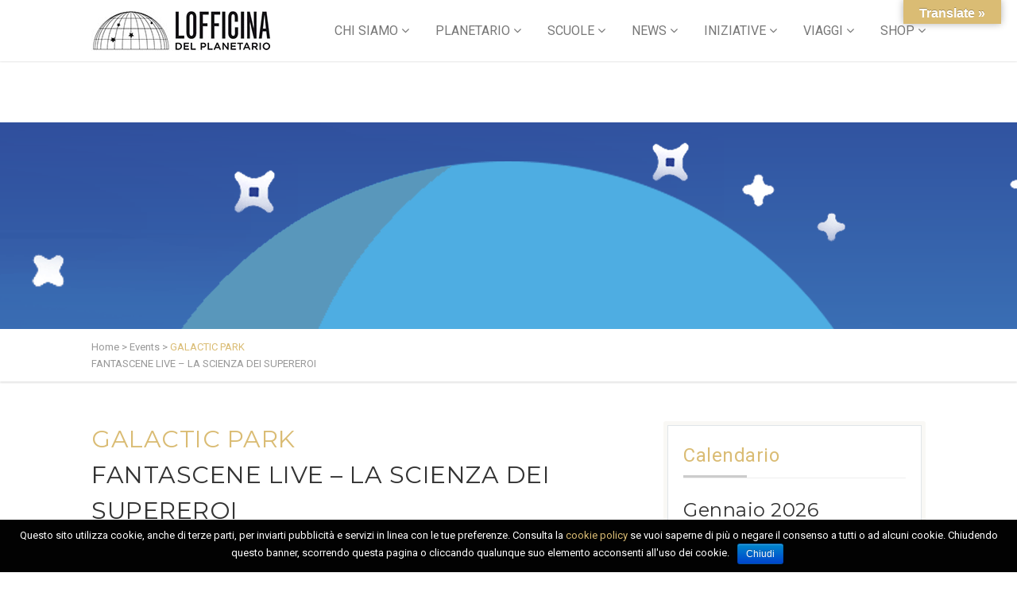

--- FILE ---
content_type: text/html; charset=UTF-8
request_url: https://lofficina.eu/event/galactic-park-fantascienze-lofficina-planetario/
body_size: 33831
content:
<!DOCTYPE html>
<!--// OPEN HTML //-->
<html lang="it-IT" prefix="og: http://ogp.me/ns#" xmlns:og="http://ogp.me/ns#" xmlns:fb="http://ogp.me/ns/fb#" class="no-js">

<head>
	<meta http-equiv="Content-Type" content="text/html; charset=utf-8" />
		<!--// SITE META //-->
	<meta charset="UTF-8" />
	<!-- Mobile Specific Metas
    ================================================== -->
						<meta name="viewport" content="width=device-width, user-scalable=no, initial-scale=1.0, minimum-scale=1.0, maximum-scale=1.0">
				<!--// PINGBACK & FAVICON //-->
	<link rel="pingback" href="https://lofficina.eu/xmlrpc.php" />
				<link rel="shortcut icon" href="http://lofficina.eu/wp-content/uploads/2025/02/favicon.png" />		<link rel="apple-touch-icon-precomposed" href="http://lofficina.eu/wp-content/uploads/2016/08/favicon-57.png">		<link rel="apple-touch-icon-precomposed" sizes="114x114" href="http://lofficina.eu/wp-content/uploads/2016/08/favicon-114.png">		<link rel="apple-touch-icon-precomposed" sizes="72x72" href="http://lofficina.eu/wp-content/uploads/2016/08/favicon-72.png">		<link rel="apple-touch-icon-precomposed" sizes="144x144" href="http://lofficina.eu/wp-content/uploads/2016/08/favicon-144.png">	                        <script>
                            /* You can add more configuration options to webfontloader by previously defining the WebFontConfig with your options */
                            if ( typeof WebFontConfig === "undefined" ) {
                                WebFontConfig = new Object();
                            }
                            WebFontConfig['google'] = {families: ['Roboto+Condensed:700', 'Playfair+Display', 'Roboto', 'Montserrat&subset=latin']};

                            (function() {
                                var wf = document.createElement( 'script' );
                                wf.src = 'https://ajax.googleapis.com/ajax/libs/webfont/1.5.3/webfont.js';
                                wf.type = 'text/javascript';
                                wf.async = 'true';
                                var s = document.getElementsByTagName( 'script' )[0];
                                s.parentNode.insertBefore( wf, s );
                            })();
                        </script>
                        <meta name='robots' content='max-image-preview:large' />
<script>window._wca = window._wca || [];</script>

<!-- Search Engine Optimization by Rank Math - https://s.rankmath.com/home -->
<title>GALACTIC PARK FANTASCENE LIVE - LA SCIENZA DEI SUPEREROI - %sitename22</title>
<meta name="description" content="Galactic Park, il primo festival di divulgazione scientifica tutto dedicato all&#039;Astronomia e all&#039;Esplorazione Spaziale organizzato a Milano."/>
<meta name="robots" content="follow, index, max-snippet:-1, max-video-preview:-1, max-image-preview:large"/>
<link rel="canonical" href="https://lofficina.eu/event/galactic-park-fantascienze-lofficina-planetario/" />
<meta property="og:locale" content="it_IT">
<meta property="og:type" content="article">
<meta property="og:title" content="GALACTIC PARK FANTASCENE LIVE - LA SCIENZA DEI SUPEREROI - %sitename22">
<meta property="og:description" content="Galactic Park, il primo festival di divulgazione scientifica tutto dedicato all&#039;Astronomia e all&#039;Esplorazione Spaziale organizzato a Milano.">
<meta property="og:url" content="https://lofficina.eu/event/galactic-park-fantascienze-lofficina-planetario/">
<meta property="og:site_name" content="LOfficina del Planetario">
<meta property="article:publisher" content="https://www.facebook.com/LOfficinadelplanetario/">
<meta property="og:image" content="https://lofficina.eu/wp-content/uploads/2022/06/3_20220526_190051_0002.png">
<meta property="og:image:secure_url" content="https://lofficina.eu/wp-content/uploads/2022/06/3_20220526_190051_0002.png">
<meta property="og:image:width" content="600">
<meta property="og:image:height" content="398">
<meta property="og:image:alt" content="GALACTIC PARK. FANTASCIENZE">
<meta property="og:image:type" content="image/png">
<meta name="twitter:card" content="summary_large_image">
<meta name="twitter:title" content="GALACTIC PARK FANTASCENE LIVE - LA SCIENZA DEI SUPEREROI - %sitename22">
<meta name="twitter:description" content="Galactic Park, il primo festival di divulgazione scientifica tutto dedicato all&#039;Astronomia e all&#039;Esplorazione Spaziale organizzato a Milano.">
<meta name="twitter:image" content="https://lofficina.eu/wp-content/uploads/2022/06/3_20220526_190051_0002.png">
<script type="application/ld+json">{"@context":"https:\/\/schema.org","@graph":[{"@type":"Event","name":"GALACTIC PARK FANTASCENE LIVE - LA SCIENZA DEI SUPEREROI - %sitename22","description":"Galactic Park, il primo festival di divulgazione scientifica tutto dedicato all&#039;Astronomia e all&#039;Esplorazione Spaziale organizzato a Milano.","eventStatus":["EventScheduled"],"eventAttendanceMode":"https:\/\/schema.org\/OfflineEventAttendanceMode","location":[{"@type":"Place","name":"","url":""}],"offers":{"@type":"Offer","name":"General Admission","category":"primary","price":0,"priceCurrency":"","url":"","inventoryLevel":"","availability":"","validFrom":""},"image":{"@type":"ImageObject","url":"https:\/\/lofficina.eu\/wp-content\/uploads\/2022\/06\/3_20220526_190051_0002.png","width":600,"height":398}}]}</script>
<!-- /Rank Math WordPress SEO plugin -->

<link rel='dns-prefetch' href='//translate.google.com' />
<link rel='dns-prefetch' href='//s0.wp.com' />
<link rel='dns-prefetch' href='//stats.wp.com' />
<link rel='dns-prefetch' href='//maps.googleapis.com' />
<link rel='dns-prefetch' href='//www.googletagmanager.com' />
<link rel='dns-prefetch' href='//s.w.org' />
<link rel="alternate" type="application/rss+xml" title="LOfficina del Planetario &raquo; Feed" href="https://lofficina.eu/feed/" />
<link rel="alternate" type="application/rss+xml" title="LOfficina del Planetario &raquo; Feed dei commenti" href="https://lofficina.eu/comments/feed/" />
		<!-- This site uses the Google Analytics by MonsterInsights plugin v7.16.2 - Using Analytics tracking - https://www.monsterinsights.com/ -->
							<script src="//www.googletagmanager.com/gtag/js?id=UA-109515588-1"  type="text/javascript" data-cfasync="false"></script>
			<script type="text/javascript" data-cfasync="false">
				var mi_version = '7.16.2';
				var mi_track_user = true;
				var mi_no_track_reason = '';
				
								var disableStr = 'ga-disable-UA-109515588-1';

				/* Function to detect opted out users */
				function __gtagTrackerIsOptedOut() {
					return document.cookie.indexOf( disableStr + '=true' ) > - 1;
				}

				/* Disable tracking if the opt-out cookie exists. */
				if ( __gtagTrackerIsOptedOut() ) {
					window[disableStr] = true;
				}

				/* Opt-out function */
				function __gtagTrackerOptout() {
					document.cookie = disableStr + '=true; expires=Thu, 31 Dec 2099 23:59:59 UTC; path=/';
					window[disableStr] = true;
				}

				if ( 'undefined' === typeof gaOptout ) {
					function gaOptout() {
						__gtagTrackerOptout();
					}
				}
								window.dataLayer = window.dataLayer || [];
				if ( mi_track_user ) {
					function __gtagTracker() {dataLayer.push( arguments );}
					__gtagTracker( 'js', new Date() );
					__gtagTracker( 'set', {
						'developer_id.dZGIzZG' : true,
						                    });
					__gtagTracker( 'config', 'UA-109515588-1', {
						forceSSL:true,link_attribution:true,					} );
										window.gtag = __gtagTracker;										(
						function () {
							/* https://developers.google.com/analytics/devguides/collection/analyticsjs/ */
							/* ga and __gaTracker compatibility shim. */
							var noopfn = function () {
								return null;
							};
							var newtracker = function () {
								return new Tracker();
							};
							var Tracker = function () {
								return null;
							};
							var p = Tracker.prototype;
							p.get = noopfn;
							p.set = noopfn;
							p.send = function (){
								var args = Array.prototype.slice.call(arguments);
								args.unshift( 'send' );
								__gaTracker.apply(null, args);
							};
							var __gaTracker = function () {
								var len = arguments.length;
								if ( len === 0 ) {
									return;
								}
								var f = arguments[len - 1];
								if ( typeof f !== 'object' || f === null || typeof f.hitCallback !== 'function' ) {
									if ( 'send' === arguments[0] ) {
										var hitConverted, hitObject = false, action;
										if ( 'event' === arguments[1] ) {
											if ( 'undefined' !== typeof arguments[3] ) {
												hitObject = {
													'eventAction': arguments[3],
													'eventCategory': arguments[2],
													'eventLabel': arguments[4],
													'value': arguments[5] ? arguments[5] : 1,
												}
											}
										}
										if ( typeof arguments[2] === 'object' ) {
											hitObject = arguments[2];
										}
										if ( 'undefined' !== typeof (
											arguments[1].hitType
										) ) {
											hitObject = arguments[1];
										}
										if ( hitObject ) {
											action = 'timing' === arguments[1].hitType ? 'timing_complete' : hitObject.eventAction;
											hitConverted = mapArgs( hitObject );
											__gtagTracker( 'event', action, hitConverted );
										}
									}
									return;
								}

								function mapArgs( args ) {
									var gaKey, hit = {};
									var gaMap = {
										'eventCategory': 'event_category',
										'eventAction': 'event_action',
										'eventLabel': 'event_label',
										'eventValue': 'event_value',
										'nonInteraction': 'non_interaction',
										'timingCategory': 'event_category',
										'timingVar': 'name',
										'timingValue': 'value',
										'timingLabel': 'event_label',
									};
									for ( gaKey in gaMap ) {
										if ( 'undefined' !== typeof args[gaKey] ) {
											hit[gaMap[gaKey]] = args[gaKey];
										}
									}
									return hit;
								}

								try {
									f.hitCallback();
								} catch ( ex ) {
								}
							};
							__gaTracker.create = newtracker;
							__gaTracker.getByName = newtracker;
							__gaTracker.getAll = function () {
								return [];
							};
							__gaTracker.remove = noopfn;
							__gaTracker.loaded = true;
							window['__gaTracker'] = __gaTracker;
						}
					)();
									} else {
										console.log( "" );
					( function () {
							function __gtagTracker() {
								return null;
							}
							window['__gtagTracker'] = __gtagTracker;
							window['gtag'] = __gtagTracker;
					} )();
									}
			</script>
				<!-- / Google Analytics by MonsterInsights -->
				<script type="text/javascript">
			window._wpemojiSettings = {"baseUrl":"https:\/\/s.w.org\/images\/core\/emoji\/13.1.0\/72x72\/","ext":".png","svgUrl":"https:\/\/s.w.org\/images\/core\/emoji\/13.1.0\/svg\/","svgExt":".svg","source":{"concatemoji":"https:\/\/lofficina.eu\/wp-includes\/js\/wp-emoji-release.min.js?ver=5.8.12"}};
			!function(e,a,t){var n,r,o,i=a.createElement("canvas"),p=i.getContext&&i.getContext("2d");function s(e,t){var a=String.fromCharCode;p.clearRect(0,0,i.width,i.height),p.fillText(a.apply(this,e),0,0);e=i.toDataURL();return p.clearRect(0,0,i.width,i.height),p.fillText(a.apply(this,t),0,0),e===i.toDataURL()}function c(e){var t=a.createElement("script");t.src=e,t.defer=t.type="text/javascript",a.getElementsByTagName("head")[0].appendChild(t)}for(o=Array("flag","emoji"),t.supports={everything:!0,everythingExceptFlag:!0},r=0;r<o.length;r++)t.supports[o[r]]=function(e){if(!p||!p.fillText)return!1;switch(p.textBaseline="top",p.font="600 32px Arial",e){case"flag":return s([127987,65039,8205,9895,65039],[127987,65039,8203,9895,65039])?!1:!s([55356,56826,55356,56819],[55356,56826,8203,55356,56819])&&!s([55356,57332,56128,56423,56128,56418,56128,56421,56128,56430,56128,56423,56128,56447],[55356,57332,8203,56128,56423,8203,56128,56418,8203,56128,56421,8203,56128,56430,8203,56128,56423,8203,56128,56447]);case"emoji":return!s([10084,65039,8205,55357,56613],[10084,65039,8203,55357,56613])}return!1}(o[r]),t.supports.everything=t.supports.everything&&t.supports[o[r]],"flag"!==o[r]&&(t.supports.everythingExceptFlag=t.supports.everythingExceptFlag&&t.supports[o[r]]);t.supports.everythingExceptFlag=t.supports.everythingExceptFlag&&!t.supports.flag,t.DOMReady=!1,t.readyCallback=function(){t.DOMReady=!0},t.supports.everything||(n=function(){t.readyCallback()},a.addEventListener?(a.addEventListener("DOMContentLoaded",n,!1),e.addEventListener("load",n,!1)):(e.attachEvent("onload",n),a.attachEvent("onreadystatechange",function(){"complete"===a.readyState&&t.readyCallback()})),(n=t.source||{}).concatemoji?c(n.concatemoji):n.wpemoji&&n.twemoji&&(c(n.twemoji),c(n.wpemoji)))}(window,document,window._wpemojiSettings);
		</script>
		<style type="text/css">
img.wp-smiley,
img.emoji {
	display: inline !important;
	border: none !important;
	box-shadow: none !important;
	height: 1em !important;
	width: 1em !important;
	margin: 0 .07em !important;
	vertical-align: -0.1em !important;
	background: none !important;
	padding: 0 !important;
}
</style>
	<link rel='stylesheet' id='sbi_styles-css'  href='https://lofficina.eu/wp-content/plugins/instagram-feed/css/sbi-styles.min.css?ver=6.1.5' type='text/css' media='all' />
<link rel='stylesheet' id='wp-block-library-css'  href='https://lofficina.eu/wp-includes/css/dist/block-library/style.min.css?ver=5.8.12' type='text/css' media='all' />
<link rel='stylesheet' id='wc-block-vendors-style-css'  href='https://lofficina.eu/wp-content/plugins/woocommerce/packages/woocommerce-blocks/build/vendors-style.css?ver=3.8.1' type='text/css' media='all' />
<link rel='stylesheet' id='wc-block-style-css'  href='https://lofficina.eu/wp-content/plugins/woocommerce/packages/woocommerce-blocks/build/style.css?ver=3.8.1' type='text/css' media='all' />
<link rel='stylesheet' id='contact-form-7-css'  href='https://lofficina.eu/wp-content/plugins/contact-form-7/includes/css/styles.css?ver=5.1.6' type='text/css' media='all' />
<link rel='stylesheet' id='cookie-notice-front-css'  href='https://lofficina.eu/wp-content/plugins/cookie-notice/css/front.min.css?ver=5.8.12' type='text/css' media='all' />
<link rel='stylesheet' id='google-language-translator-css'  href='https://lofficina.eu/wp-content/plugins/google-language-translator/css/style.css?ver=6.0.19' type='text/css' media='' />
<link rel='stylesheet' id='glt-toolbar-styles-css'  href='https://lofficina.eu/wp-content/plugins/google-language-translator/css/toolbar.css?ver=6.0.19' type='text/css' media='' />
<link rel='stylesheet' id='rs-plugin-settings-css'  href='https://lofficina.eu/wp-content/plugins/revslider/public/assets/css/rs6.css?ver=6.0.2' type='text/css' media='all' />
<style id='rs-plugin-settings-inline-css' type='text/css'>
.tp-caption a{color:#ff7302;text-shadow:none;-webkit-transition:all 0.2s ease-out;-moz-transition:all 0.2s ease-out;-o-transition:all 0.2s ease-out;-ms-transition:all 0.2s ease-out}.tp-caption a:hover{color:#ffa902}
</style>
<link rel='stylesheet' id='sow-button-base-css'  href='https://lofficina.eu/wp-content/plugins/so-widgets-bundle/widgets/button/css/style.css?ver=1.15.9' type='text/css' media='all' />
<link rel='stylesheet' id='sow-button-atom-04647aa9f8bb-css'  href='https://lofficina.eu/wp-content/uploads/siteorigin-widgets/sow-button-atom-04647aa9f8bb.css?ver=5.8.12' type='text/css' media='all' />
<link rel='stylesheet' id='sow-button-flat-4b0c3cf835ed-css'  href='https://lofficina.eu/wp-content/uploads/siteorigin-widgets/sow-button-flat-4b0c3cf835ed.css?ver=5.8.12' type='text/css' media='all' />
<link rel='stylesheet' id='sow-cta-main-css'  href='https://lofficina.eu/wp-content/plugins/so-widgets-bundle/widgets/cta/css/style.css?ver=1.15.9' type='text/css' media='all' />
<link rel='stylesheet' id='sow-cta-default-9862f82a4136-css'  href='https://lofficina.eu/wp-content/uploads/siteorigin-widgets/sow-cta-default-9862f82a4136.css?ver=5.8.12' type='text/css' media='all' />
<link rel='stylesheet' id='sow-button-flat-a50017b5b467-css'  href='https://lofficina.eu/wp-content/uploads/siteorigin-widgets/sow-button-flat-a50017b5b467.css?ver=5.8.12' type='text/css' media='all' />
<link rel='stylesheet' id='sow-cta-default-4208922e6c26-css'  href='https://lofficina.eu/wp-content/uploads/siteorigin-widgets/sow-cta-default-4208922e6c26.css?ver=5.8.12' type='text/css' media='all' />
<link rel='stylesheet' id='sow-button-flat-810db6bd3d62-css'  href='https://lofficina.eu/wp-content/uploads/siteorigin-widgets/sow-button-flat-810db6bd3d62.css?ver=5.8.12' type='text/css' media='all' />
<link rel='stylesheet' id='woof-css'  href='https://lofficina.eu/wp-content/plugins/woocommerce-products-filter/css/front.css?ver=1.2.5.3' type='text/css' media='all' />
<link rel='stylesheet' id='chosen-drop-down-css'  href='https://lofficina.eu/wp-content/plugins/woocommerce-products-filter/js/chosen/chosen.min.css?ver=1.2.5.3' type='text/css' media='all' />
<link rel='stylesheet' id='woocommerce-layout-css'  href='https://lofficina.eu/wp-content/plugins/woocommerce/assets/css/woocommerce-layout.css?ver=4.8.0' type='text/css' media='all' />
<style id='woocommerce-layout-inline-css' type='text/css'>

	.infinite-scroll .woocommerce-pagination {
		display: none;
	}
</style>
<link rel='stylesheet' id='woocommerce-smallscreen-css'  href='https://lofficina.eu/wp-content/plugins/woocommerce/assets/css/woocommerce-smallscreen.css?ver=4.8.0' type='text/css' media='only screen and (max-width: 768px)' />
<link rel='stylesheet' id='woocommerce-general-css'  href='https://lofficina.eu/wp-content/plugins/woocommerce/assets/css/woocommerce.css?ver=4.8.0' type='text/css' media='all' />
<style id='woocommerce-inline-inline-css' type='text/css'>
.woocommerce form .form-row .required { visibility: visible; }
</style>
<link rel='stylesheet' id='wt-smart-coupon-for-woo-css'  href='https://lofficina.eu/wp-content/plugins/wt-smart-coupons-for-woocommerce/public/css/wt-smart-coupon-public.css?ver=2.1.1' type='text/css' media='all' />
<link rel='stylesheet' id='monsterinsights-popular-posts-style-css'  href='https://lofficina.eu/wp-content/plugins/google-analytics-for-wordpress/assets/css/frontend.min.css?ver=7.16.2' type='text/css' media='all' />
<link rel='stylesheet' id='PI_stt_front-css'  href='https://lofficina.eu/wp-content/plugins/simple-twitter-tweets/css/stt.min.css?ver=5.8.12' type='text/css' media='all' />
<link rel='stylesheet' id='imic_bootstrap-css'  href='https://lofficina.eu/wp-content/themes/vestige/assets/css/bootstrap.css?ver=1.0' type='text/css' media='all' />
<link rel='stylesheet' id='imic_bootstrap_theme-css'  href='https://lofficina.eu/wp-content/themes/vestige/assets/css/bootstrap-theme.css?ver=1.0' type='text/css' media='all' />
<link rel='stylesheet' id='imic_fontawesome-css'  href='https://lofficina.eu/wp-content/themes/vestige/assets/css/font-awesome.min.css?ver=1.0' type='text/css' media='all' />
<link rel='stylesheet' id='imic_animations-css'  href='https://lofficina.eu/wp-content/themes/vestige/assets/css/animations.css?ver=1.0' type='text/css' media='all' />
<link rel='stylesheet' id='imic_lineicons-css'  href='https://lofficina.eu/wp-content/themes/vestige/assets/css/line-icons.css?ver=1.0' type='text/css' media='all' />
<link rel='stylesheet' id='imic_main-css'  href='https://lofficina.eu/wp-content/themes/vestige-child/style.css?ver=1.0' type='text/css' media='all' />
<link rel='stylesheet' id='imic_magnific-css'  href='https://lofficina.eu/wp-content/themes/vestige/assets/vendor/magnific/magnific-popup.css?ver=1.0' type='text/css' media='all' />
<link rel='stylesheet' id='imic_owl1-css'  href='https://lofficina.eu/wp-content/themes/vestige/assets/vendor/owl-carousel/css/owl.carousel.css?ver=1.0' type='text/css' media='all' />
<link rel='stylesheet' id='imic_owl2-css'  href='https://lofficina.eu/wp-content/themes/vestige/assets/vendor/owl-carousel/css/owl.theme.css?ver=1.0' type='text/css' media='all' />
<link rel='stylesheet' id='imic_colors-css'  href='https://lofficina.eu/wp-content/themes/vestige/assets/colors/color1.css?ver=1.0' type='text/css' media='all' />
<link rel='stylesheet' id='sib-front-css-css'  href='https://lofficina.eu/wp-content/plugins/mailin/css/mailin-front.css?ver=5.8.12' type='text/css' media='all' />
<link rel='stylesheet' id='jetpack_css-css'  href='https://lofficina.eu/wp-content/plugins/jetpack/css/jetpack.css?ver=8.0.3' type='text/css' media='all' />
<script type='text/javascript' id='monsterinsights-frontend-script-js-extra'>
/* <![CDATA[ */
var monsterinsights_frontend = {"js_events_tracking":"true","download_extensions":"doc,pdf,ppt,zip,xls,docx,pptx,xlsx","inbound_paths":"[{\"path\":\"\\\/go\\\/\",\"label\":\"affiliate\"},{\"path\":\"\\\/recommend\\\/\",\"label\":\"affiliate\"}]","home_url":"https:\/\/lofficina.eu","hash_tracking":"false","ua":"UA-109515588-1"};
/* ]]> */
</script>
<script type='text/javascript' src='https://lofficina.eu/wp-content/plugins/google-analytics-for-wordpress/assets/js/frontend-gtag.min.js?ver=7.16.2' id='monsterinsights-frontend-script-js'></script>
<script type='text/javascript' src='https://lofficina.eu/wp-includes/js/jquery/jquery.min.js?ver=3.6.0' id='jquery-core-js'></script>
<script type='text/javascript' src='https://lofficina.eu/wp-includes/js/jquery/jquery-migrate.min.js?ver=3.3.2' id='jquery-migrate-js'></script>
<script type='text/javascript' id='cookie-notice-front-js-extra'>
/* <![CDATA[ */
var cnArgs = {"ajaxurl":"https:\/\/lofficina.eu\/wp-admin\/admin-ajax.php","hideEffect":"slide","onScroll":"no","onScrollOffset":"100","cookieName":"cookie_notice_accepted","cookieValue":"true","cookieTime":"31536000","cookiePath":"\/","cookieDomain":"","redirection":"","cache":"","refuse":"no","revoke_cookies":"0","revoke_cookies_opt":"automatic","secure":"1"};
/* ]]> */
</script>
<script type='text/javascript' src='https://lofficina.eu/wp-content/plugins/cookie-notice/js/front.min.js?ver=1.2.44' id='cookie-notice-front-js'></script>
<script type='text/javascript' src='https://lofficina.eu/wp-content/plugins/revslider/public/assets/js/revolution.tools.min.js?ver=6.0' id='tp-tools-js'></script>
<script type='text/javascript' src='https://lofficina.eu/wp-content/plugins/revslider/public/assets/js/rs6.min.js?ver=6.0.2' id='revmin-js'></script>
<script type='text/javascript' src='https://lofficina.eu/wp-content/plugins/so-widgets-bundle/widgets/cta/js/cta.min.js?ver=1.15.9' id='sow-cta-main-js'></script>
<script type='text/javascript' id='wt-smart-coupon-for-woo-js-extra'>
/* <![CDATA[ */
var WTSmartCouponOBJ = {"ajaxurl":"https:\/\/lofficina.eu\/wp-admin\/admin-ajax.php","wc_ajax_url":"https:\/\/lofficina.eu\/?wc-ajax=","nonces":{"public":"49b00a6a20","apply_coupon":"aacd50aa89"},"labels":{"please_wait":"Attendi...","choose_variation":"Scegli una variante","error":"Errore! "},"shipping_method":[],"payment_method":"","is_cart":""};
/* ]]> */
</script>
<script type='text/javascript' src='https://lofficina.eu/wp-content/plugins/wt-smart-coupons-for-woocommerce/public/js/wt-smart-coupon-public.js?ver=2.1.1' id='wt-smart-coupon-for-woo-js'></script>
<script async type='text/javascript' src='https://stats.wp.com/s-202603.js' id='woocommerce-analytics-js'></script>
<script type='text/javascript' src='https://lofficina.eu/wp-content/themes/vestige/assets/vendor/fullcalendar/lib/moment.min.js?ver=1.0' id='imic_calender_updated-js'></script>
<script type='text/javascript' src='https://www.googletagmanager.com/gtag/js?id=UA-109515588-1' id='google_gtagjs-js' async></script>
<script type='text/javascript' id='google_gtagjs-js-after'>
window.dataLayer = window.dataLayer || [];function gtag(){dataLayer.push(arguments);}
gtag("js", new Date());
gtag("set", "developer_id.dZTNiMT", true);
gtag("config", "UA-109515588-1", {"anonymize_ip":true});
</script>
<script type='text/javascript' id='sib-front-js-js-extra'>
/* <![CDATA[ */
var sibErrMsg = {"invalidMail":"Please fill out valid email address","requiredField":"Please fill out required fields","invalidDateFormat":"Please fill out valid date format","invalidSMSFormat":"Please fill out valid phone number"};
var ajax_sib_front_object = {"ajax_url":"https:\/\/lofficina.eu\/wp-admin\/admin-ajax.php","ajax_nonce":"f1eeacc242","flag_url":"https:\/\/lofficina.eu\/wp-content\/plugins\/mailin\/img\/flags\/"};
/* ]]> */
</script>
<script type='text/javascript' src='https://lofficina.eu/wp-content/plugins/mailin/js/mailin-front.js?ver=1615895214' id='sib-front-js-js'></script>
<link rel="https://api.w.org/" href="https://lofficina.eu/wp-json/" /><link rel="EditURI" type="application/rsd+xml" title="RSD" href="https://lofficina.eu/xmlrpc.php?rsd" />
<link rel="wlwmanifest" type="application/wlwmanifest+xml" href="https://lofficina.eu/wp-includes/wlwmanifest.xml" /> 
<link rel='shortlink' href='https://lofficina.eu/?p=13312' />
<link rel="alternate" type="application/json+oembed" href="https://lofficina.eu/wp-json/oembed/1.0/embed?url=https%3A%2F%2Flofficina.eu%2Fevent%2Fgalactic-park-fantascienze-lofficina-planetario%2F" />
<link rel="alternate" type="text/xml+oembed" href="https://lofficina.eu/wp-json/oembed/1.0/embed?url=https%3A%2F%2Flofficina.eu%2Fevent%2Fgalactic-park-fantascienze-lofficina-planetario%2F&#038;format=xml" />
<style>p.hello{font-size:12px;color:darkgray;}#google_language_translator,#flags{text-align:left;}#google_language_translator{clear:both;}#flags{width:165px;}#flags a{display:inline-block;margin-right:2px;}#google_language_translator{width:auto!important;}div.skiptranslate.goog-te-gadget{display:inline!important;}.goog-tooltip{display: none!important;}.goog-tooltip:hover{display: none!important;}.goog-text-highlight{background-color:transparent!important;border:none!important;box-shadow:none!important;}#google_language_translator select.goog-te-combo{color:#32373c;}div.skiptranslate{display:none!important;}body{top:0px!important;}#goog-gt-{display:none!important;}#glt-translate-trigger{bottom:auto;top:0;}.tool-container.tool-top{top:50px!important;bottom:auto!important;}.tool-container.tool-top .arrow{border-color:transparent transparent #d0cbcb; top:-14px;}#glt-translate-trigger > span{color:#ffffff;}#glt-translate-trigger{background:#dabc74;}.goog-te-gadget .goog-te-combo{width:300px;}</style><meta name="generator" content="Site Kit by Google 1.28.0" /><style type='text/css'>img#wpstats{display:none}</style><style type="text/css">
.header-style2 .main-navigation > ul > li > a, .header-style2 .search-module-trigger, .header-style2 .cart-module-trigger{line-height:77px}
		@media only screen and (max-width: 992px){
		.header-style2 .dd-menu, .header-style2 .search-module-opened, .header-style2 .cart-module-opened{
			top:77px
		}
		.header-style2 #menu-toggle{
			line-height:77px
		}
		.header-style3 #menu-toggle{
			line-height:77px
		}
		.dd-menu{
			background:
		}
		.main-navigation > ul > li > a{
			color:
		}
		.main-navigation > ul > li > a:hover{
			color:
		}
		.main-navigation > ul > li > a:active{
			color:
		}
		}
		.site-header .push-top{margin-top:18.5px}@media (min-width:1200px){.container{width:1080px;}}
		body.boxed .body{max-width:1120px}
		@media (min-width: 1200px) {body.boxed .body .site-header, body.boxed .body .topbar{width:1120px;}}.content{min-height:400px}.header-style1 .page-header > div > div > span, .header-style2 .page-header > div > div > span, .header-style3 .page-header > div > div > span{display:none!important}
/*========== User Custom CSS Styles ==========*/
#header{
margin: 0 auto;
}
#snippet-box{display:none;}/*JONAS nasconde tabella schema.org da pagina eventi*/</style>
	<noscript><style>.woocommerce-product-gallery{ opacity: 1 !important; }</style></noscript>
	
<!-- Facebook Pixel Code -->
<script type='text/javascript'>
!function(f,b,e,v,n,t,s){if(f.fbq)return;n=f.fbq=function(){n.callMethod?
n.callMethod.apply(n,arguments):n.queue.push(arguments)};if(!f._fbq)f._fbq=n;
n.push=n;n.loaded=!0;n.version='2.0';n.queue=[];t=b.createElement(e);t.async=!0;
t.src=v;s=b.getElementsByTagName(e)[0];s.parentNode.insertBefore(t,s)}(window,
document,'script','https://connect.facebook.net/en_US/fbevents.js');
</script>
<!-- End Facebook Pixel Code -->
<script type='text/javascript'>
  fbq('init', '630383297761285', [], {
    "agent": "wordpress-5.8.12-1.8.0"
});
</script><script type='text/javascript'>
  fbq('track', 'PageView', []);
</script>
<!-- Facebook Pixel Code -->
<noscript>
<img height="1" width="1" style="display:none" alt="fbpx"
src="https://www.facebook.com/tr?id=630383297761285&ev=PageView&noscript=1" />
</noscript>
<!-- End Facebook Pixel Code -->
<style type="text/css">.recentcomments a{display:inline !important;padding:0 !important;margin:0 !important;}</style>			<script  type="text/javascript">
				!function(f,b,e,v,n,t,s){if(f.fbq)return;n=f.fbq=function(){n.callMethod?
					n.callMethod.apply(n,arguments):n.queue.push(arguments)};if(!f._fbq)f._fbq=n;
					n.push=n;n.loaded=!0;n.version='2.0';n.queue=[];t=b.createElement(e);t.async=!0;
					t.src=v;s=b.getElementsByTagName(e)[0];s.parentNode.insertBefore(t,s)}(window,
					document,'script','https://connect.facebook.net/en_US/fbevents.js');
			</script>
			<!-- WooCommerce Facebook Integration Begin -->
			<script  type="text/javascript">

				fbq('init', '630383297761285', {}, {
    "agent": "woocommerce-4.8.0-2.3.2"
});

				fbq( 'track', 'PageView', {
    "source": "woocommerce",
    "version": "4.8.0",
    "pluginVersion": "2.3.2"
} );

				document.addEventListener( 'DOMContentLoaded', function() {
					jQuery && jQuery( function( $ ) {
						// insert placeholder for events injected when a product is added to the cart through AJAX
						$( document.body ).append( '<div class=\"wc-facebook-pixel-event-placeholder\"></div>' );
					} );
				}, false );

			</script>
			<!-- WooCommerce Facebook Integration End -->
			<!-- Google Tag Manager added by Site Kit -->
<script>
( function( w, d, s, l, i ) {
	w[l] = w[l] || [];
	w[l].push( {'gtm.start': new Date().getTime(), event: 'gtm.js'} );
	var f = d.getElementsByTagName( s )[0],
		j = d.createElement( s ), dl = l != 'dataLayer' ? '&l=' + l : '';
	j.async = true;
	j.src = 'https://www.googletagmanager.com/gtm.js?id=' + i + dl;
	f.parentNode.insertBefore( j, f );
} )( window, document, 'script', 'dataLayer', 'GTM-PD2S9L6' );
</script>
<!-- End Google Tag Manager -->
		<meta name="generator" content="Powered by Slider Revolution 6.0.2 - responsive, Mobile-Friendly Slider Plugin for WordPress with comfortable drag and drop interface." />
<script type="text/javascript">function setREVStartSize(a){try{var b,c=document.getElementById(a.c).parentNode.offsetWidth;if(c=0===c||isNaN(c)?window.innerWidth:c,a.tabw=void 0===a.tabw?0:parseInt(a.tabw),a.thumbw=void 0===a.thumbw?0:parseInt(a.thumbw),a.tabh=void 0===a.tabh?0:parseInt(a.tabh),a.thumbh=void 0===a.thumbh?0:parseInt(a.thumbh),a.tabhide=void 0===a.tabhide?0:parseInt(a.tabhide),a.thumbhide=void 0===a.thumbhide?0:parseInt(a.thumbhide),a.mh=void 0===a.mh||""==a.mh?0:a.mh,"fullscreen"===a.layout||"fullscreen"===a.l)b=Math.max(a.mh,window.innerHeight);else{for(var d in a.gw=Array.isArray(a.gw)?a.gw:[a.gw],a.rl)(void 0===a.gw[d]||0===a.gw[d])&&(a.gw[d]=a.gw[d-1]);for(var d in a.gh=void 0===a.el||""===a.el||Array.isArray(a.el)&&0==a.el.length?a.gh:a.el,a.gh=Array.isArray(a.gh)?a.gh:[a.gh],a.rl)(void 0===a.gh[d]||0===a.gh[d])&&(a.gh[d]=a.gh[d-1]);var e,f=Array(a.rl.length),g=0;for(var d in a.tabw=a.tabhide>=c?0:a.tabw,a.thumbw=a.thumbhide>=c?0:a.thumbw,a.tabh=a.tabhide>=c?0:a.tabh,a.thumbh=a.thumbhide>=c?0:a.thumbh,a.rl)f[d]=a.rl[d]<window.innerWidth?0:a.rl[d];for(var d in e=f[0],f)e>f[d]&&0<f[d]&&(e=f[d],g=d);var h=c>a.gw[g]+a.tabw+a.thumbw?1:(c-(a.tabw+a.thumbw))/a.gw[g];b=a.gh[g]*h+(a.tabh+a.thumbh)}void 0===window.rs_init_css&&(window.rs_init_css=document.head.appendChild(document.createElement("style"))),document.getElementById(a.c).height=b,window.rs_init_css.innerHTML+="#"+a.c+"_wrapper { height: "+b+"px }"}catch(a){console.log("Failure at Presize of Slider:"+a)}};</script>
<style type="text/css" title="dynamic-css" class="options-output">.content{background-color:#ffffff;}.content{padding-top:50px;padding-bottom:50px;}.site-logo h1{padding-top:13px;padding-bottom:13px;}.main-navigation > ul > li > a, .search-module-trigger, .cart-module-trigger{opacity: 1;visibility: visible;-webkit-transition: opacity 0.24s ease-in-out;-moz-transition: opacity 0.24s ease-in-out;transition: opacity 0.24s ease-in-out;}.wf-loading .main-navigation > ul > li > a,.wf-loading  .search-module-trigger,.wf-loading  .cart-module-trigger{opacity: 0;}.ie.wf-loading .main-navigation > ul > li > a,.ie.wf-loading  .search-module-trigger,.ie.wf-loading  .cart-module-trigger{visibility: hidden;}.dd-menu > ul > li > ul li > a{padding-top:12px;padding-right:20px;padding-bottom:12px;padding-left:20px;}.dd-menu > ul > li > ul li > a{opacity: 1;visibility: visible;-webkit-transition: opacity 0.24s ease-in-out;-moz-transition: opacity 0.24s ease-in-out;transition: opacity 0.24s ease-in-out;}.wf-loading .dd-menu > ul > li > ul li > a{opacity: 0;}.ie.wf-loading .dd-menu > ul > li > ul li > a{visibility: hidden;}.dd-menu .megamenu-container .megamenu-sub-title{opacity: 1;visibility: visible;-webkit-transition: opacity 0.24s ease-in-out;-moz-transition: opacity 0.24s ease-in-out;transition: opacity 0.24s ease-in-out;}.wf-loading .dd-menu .megamenu-container .megamenu-sub-title{opacity: 0;}.ie.wf-loading .dd-menu .megamenu-container .megamenu-sub-title{visibility: hidden;}.dd-menu .megamenu-container{opacity: 1;visibility: visible;-webkit-transition: opacity 0.24s ease-in-out;-moz-transition: opacity 0.24s ease-in-out;transition: opacity 0.24s ease-in-out;}.wf-loading .dd-menu .megamenu-container{opacity: 0;}.ie.wf-loading .dd-menu .megamenu-container{visibility: hidden;}.site-footer{background-color:#f9f8f5;}.site-footer{padding-top:50px;padding-bottom:50px;}.footer-widget .widgettitle, .footer-widget .widget-title{opacity: 1;visibility: visible;-webkit-transition: opacity 0.24s ease-in-out;-moz-transition: opacity 0.24s ease-in-out;transition: opacity 0.24s ease-in-out;}.wf-loading .footer-widget .widgettitle,.wf-loading  .footer-widget .widget-title{opacity: 0;}.ie.wf-loading .footer-widget .widgettitle,.ie.wf-loading  .footer-widget .widget-title{visibility: hidden;}.site-footer{opacity: 1;visibility: visible;-webkit-transition: opacity 0.24s ease-in-out;-moz-transition: opacity 0.24s ease-in-out;transition: opacity 0.24s ease-in-out;}.wf-loading .site-footer{opacity: 0;}.ie.wf-loading .site-footer{visibility: hidden;}.site-footer-bottom{background-color:#4c4c4c;}.site-footer-bottom{padding-top:20px;padding-bottom:20px;}.site-footer-bottom{color:#ffffff;opacity: 1;visibility: visible;-webkit-transition: opacity 0.24s ease-in-out;-moz-transition: opacity 0.24s ease-in-out;transition: opacity 0.24s ease-in-out;}.wf-loading .site-footer-bottom{opacity: 0;}.ie.wf-loading .site-footer-bottom{visibility: hidden;}.site-footer-bottom .social-icons-colored li a{line-height:28px;font-size:14px;opacity: 1;visibility: visible;-webkit-transition: opacity 0.24s ease-in-out;-moz-transition: opacity 0.24s ease-in-out;transition: opacity 0.24s ease-in-out;}.wf-loading .site-footer-bottom .social-icons-colored li a{opacity: 0;}.ie.wf-loading .site-footer-bottom .social-icons-colored li a{visibility: hidden;}.site-footer-bottom .social-icons-colored li a{color:#666666;}.site-footer-bottom .social-icons-colored li a:hover{color:#ffffff;}.site-footer-bottom .social-icons-colored li a{background-color:#eeeeee;}.site-footer-bottom .social-icons-colored li a{height:28px;width:28px;}#sidebar-col .widget{opacity: 1;visibility: visible;-webkit-transition: opacity 0.24s ease-in-out;-moz-transition: opacity 0.24s ease-in-out;transition: opacity 0.24s ease-in-out;}.wf-loading #sidebar-col .widget{opacity: 0;}.ie.wf-loading #sidebar-col .widget{visibility: hidden;}#sidebar-col .widgettitle, #sidebar-col .widget-title{font-family:"Roboto Condensed";text-align:left;text-transform:uppercase;line-height:28px;word-spacing:0px;letter-spacing:2px;font-weight:700;font-style:normal;color:#222222;font-size:20px;opacity: 1;visibility: visible;-webkit-transition: opacity 0.24s ease-in-out;-moz-transition: opacity 0.24s ease-in-out;transition: opacity 0.24s ease-in-out;}.wf-loading #sidebar-col .widgettitle,.wf-loading  #sidebar-col .widget-title{opacity: 0;}.ie.wf-loading #sidebar-col .widgettitle,.ie.wf-loading  #sidebar-col .widget-title{visibility: hidden;}#sidebar-col .widgettitle, #sidebar-col .widget-title{border-bottom:1px solid ;}.social-share-bar .social-icons-colored li a{height:28px;width:28px;}.social-share-bar .social-icons-colored li a{line-height:28px;font-size:14px;opacity: 1;visibility: visible;-webkit-transition: opacity 0.24s ease-in-out;-moz-transition: opacity 0.24s ease-in-out;transition: opacity 0.24s ease-in-out;}.wf-loading .social-share-bar .social-icons-colored li a{opacity: 0;}.ie.wf-loading .social-share-bar .social-icons-colored li a{visibility: hidden;}h1,h2,h3,h4,h5,h6,blockquote p{font-family:"Playfair Display";opacity: 1;visibility: visible;-webkit-transition: opacity 0.24s ease-in-out;-moz-transition: opacity 0.24s ease-in-out;transition: opacity 0.24s ease-in-out;}.wf-loading h1,.wf-loading h2,.wf-loading h3,.wf-loading h4,.wf-loading h5,.wf-loading h6,.wf-loading blockquote p{opacity: 0;}.ie.wf-loading h1,.ie.wf-loading h2,.ie.wf-loading h3,.ie.wf-loading h4,.ie.wf-loading h5,.ie.wf-loading h6,.ie.wf-loading blockquote p{visibility: hidden;}body, h1 .label, h2 .label, h3 .label, h4 .label, h5 .label, h6 .label, h4, .selectpicker.btn-default, body, .main-navigation, .skewed-title-bar h4, .widget-title, .sidebar-widget .widgettitle, .icon-box h3, .btn-default{font-family:Roboto;opacity: 1;visibility: visible;-webkit-transition: opacity 0.24s ease-in-out;-moz-transition: opacity 0.24s ease-in-out;transition: opacity 0.24s ease-in-out;}.wf-loading body,.wf-loading  h1 .label,.wf-loading  h2 .label,.wf-loading  h3 .label,.wf-loading  h4 .label,.wf-loading  h5 .label,.wf-loading  h6 .label,.wf-loading  h4,.wf-loading  .selectpicker.btn-default,.wf-loading  body,.wf-loading  .main-navigation,.wf-loading  .skewed-title-bar h4,.wf-loading  .widget-title,.wf-loading  .sidebar-widget .widgettitle,.wf-loading  .icon-box h3,.wf-loading  .btn-default{opacity: 0;}.ie.wf-loading body,.ie.wf-loading  h1 .label,.ie.wf-loading  h2 .label,.ie.wf-loading  h3 .label,.ie.wf-loading  h4 .label,.ie.wf-loading  h5 .label,.ie.wf-loading  h6 .label,.ie.wf-loading  h4,.ie.wf-loading  .selectpicker.btn-default,.ie.wf-loading  body,.ie.wf-loading  .main-navigation,.ie.wf-loading  .skewed-title-bar h4,.ie.wf-loading  .widget-title,.ie.wf-loading  .sidebar-widget .widgettitle,.ie.wf-loading  .icon-box h3,.ie.wf-loading  .btn-default{visibility: hidden;}.btn, .woocommerce a.button, .woocommerce button.button, .woocommerce input.button, .woocommerce #respond input#submit, .woocommerce #content input.button, .woocommerce-page a.button, .woocommerce-page button.button, .woocommerce-page input.button, .woocommerce-page #respond input#submit, .woocommerce-page #content input.button, .woocommerce input.button, .wpcf7-form .wpcf7-submit, .noticebar .ow-button-base a{font-family:"Roboto Condensed";opacity: 1;visibility: visible;-webkit-transition: opacity 0.24s ease-in-out;-moz-transition: opacity 0.24s ease-in-out;transition: opacity 0.24s ease-in-out;}.wf-loading .btn,.wf-loading  .woocommerce a.button,.wf-loading  .woocommerce button.button,.wf-loading  .woocommerce input.button,.wf-loading  .woocommerce #respond input#submit,.wf-loading  .woocommerce #content input.button,.wf-loading  .woocommerce-page a.button,.wf-loading  .woocommerce-page button.button,.wf-loading  .woocommerce-page input.button,.wf-loading  .woocommerce-page #respond input#submit,.wf-loading  .woocommerce-page #content input.button,.wf-loading  .woocommerce input.button,.wf-loading  .wpcf7-form .wpcf7-submit,.wf-loading  .noticebar .ow-button-base a{opacity: 0;}.ie.wf-loading .btn,.ie.wf-loading  .woocommerce a.button,.ie.wf-loading  .woocommerce button.button,.ie.wf-loading  .woocommerce input.button,.ie.wf-loading  .woocommerce #respond input#submit,.ie.wf-loading  .woocommerce #content input.button,.ie.wf-loading  .woocommerce-page a.button,.ie.wf-loading  .woocommerce-page button.button,.ie.wf-loading  .woocommerce-page input.button,.ie.wf-loading  .woocommerce-page #respond input#submit,.ie.wf-loading  .woocommerce-page #content input.button,.ie.wf-loading  .woocommerce input.button,.ie.wf-loading  .wpcf7-form .wpcf7-submit,.ie.wf-loading  .noticebar .ow-button-base a{visibility: hidden;}h1{font-family:Montserrat;font-weight:normal;font-style:normal;opacity: 1;visibility: visible;-webkit-transition: opacity 0.24s ease-in-out;-moz-transition: opacity 0.24s ease-in-out;transition: opacity 0.24s ease-in-out;}.wf-loading h1{opacity: 0;}.ie.wf-loading h1{visibility: hidden;}h2{font-family:Montserrat;font-weight:normal;font-style:normal;opacity: 1;visibility: visible;-webkit-transition: opacity 0.24s ease-in-out;-moz-transition: opacity 0.24s ease-in-out;transition: opacity 0.24s ease-in-out;}.wf-loading h2{opacity: 0;}.ie.wf-loading h2{visibility: hidden;}h3{font-family:Montserrat;font-weight:normal;font-style:normal;opacity: 1;visibility: visible;-webkit-transition: opacity 0.24s ease-in-out;-moz-transition: opacity 0.24s ease-in-out;transition: opacity 0.24s ease-in-out;}.wf-loading h3{opacity: 0;}.ie.wf-loading h3{visibility: hidden;}h4{font-family:Montserrat;font-weight:normal;font-style:normal;opacity: 1;visibility: visible;-webkit-transition: opacity 0.24s ease-in-out;-moz-transition: opacity 0.24s ease-in-out;transition: opacity 0.24s ease-in-out;}.wf-loading h4{opacity: 0;}.ie.wf-loading h4{visibility: hidden;}h5{font-family:Montserrat;font-weight:normal;font-style:normal;opacity: 1;visibility: visible;-webkit-transition: opacity 0.24s ease-in-out;-moz-transition: opacity 0.24s ease-in-out;transition: opacity 0.24s ease-in-out;}.wf-loading h5{opacity: 0;}.ie.wf-loading h5{visibility: hidden;}h6{font-family:Montserrat;font-weight:normal;font-style:normal;opacity: 1;visibility: visible;-webkit-transition: opacity 0.24s ease-in-out;-moz-transition: opacity 0.24s ease-in-out;transition: opacity 0.24s ease-in-out;}.wf-loading h6{opacity: 0;}.ie.wf-loading h6{visibility: hidden;}body{letter-spacing:0px;opacity: 1;visibility: visible;-webkit-transition: opacity 0.24s ease-in-out;-moz-transition: opacity 0.24s ease-in-out;transition: opacity 0.24s ease-in-out;}.wf-loading body{opacity: 0;}.ie.wf-loading body{visibility: hidden;}</style>        <script type="text/javascript">
            var woof_is_permalink =1;

            var woof_shop_page = "";
        
            var woof_really_curr_tax = {};
            var woof_current_page_link = location.protocol + '//' + location.host + location.pathname;
            /*lets remove pagination from woof_current_page_link*/
            woof_current_page_link = woof_current_page_link.replace(/\page\/[0-9]+/, "");
                            woof_current_page_link = "https://lofficina.eu/shop/";
                            var woof_link = 'https://lofficina.eu/wp-content/plugins/woocommerce-products-filter/';

                </script>

                <script>

            var woof_ajaxurl = "https://lofficina.eu/wp-admin/admin-ajax.php";

            var woof_lang = {
                'orderby': "orderby",
                'date': "date",
                'perpage': "per page",
                'pricerange': "price range",
                'menu_order': "menu order",
                'popularity': "popularity",
                'rating': "rating",
                'price': "price low to high",
                'price-desc': "price high to low",
                'clear_all': "Clear All"
            };

            if (typeof woof_lang_custom == 'undefined') {
                var woof_lang_custom = {};/*!!important*/
            }

            var woof_is_mobile = 0;
        


            var woof_show_price_search_button = 0;
            var woof_show_price_search_type = 0;
        
            var woof_show_price_search_type = 0;

            var swoof_search_slug = "swoof";

        
            var icheck_skin = {};
                        icheck_skin = 'none';
        
            var is_woof_use_chosen =1;

        
            var woof_current_values = '[]';

            var woof_lang_loading = "Loading ...";

        
            var woof_lang_show_products_filter = "show products filter";
            var woof_lang_hide_products_filter = "hide products filter";
            var woof_lang_pricerange = "price range";

            var woof_use_beauty_scroll =0;

            var woof_autosubmit =1;
            var woof_ajaxurl = "https://lofficina.eu/wp-admin/admin-ajax.php";
            /*var woof_submit_link = "";*/
            var woof_is_ajax = 0;
            var woof_ajax_redraw = 0;
            var woof_ajax_page_num =1;
            var woof_ajax_first_done = false;
            var woof_checkboxes_slide_flag = true;


            /*toggles*/
            var woof_toggle_type = "text";

            var woof_toggle_closed_text = "-";
            var woof_toggle_opened_text = "+";

            var woof_toggle_closed_image = "https://lofficina.eu/wp-content/plugins/woocommerce-products-filter/img/plus3.png";
            var woof_toggle_opened_image = "https://lofficina.eu/wp-content/plugins/woocommerce-products-filter/img/minus3.png";


            /*indexes which can be displayed in red buttons panel*/
                    var woof_accept_array = ["min_price", "orderby", "perpage", "min_rating","product_visibility","product_cat","product_tag","pa_allunaggio-ar","pa_colore","pa_colore-t-shirt","pa_diametro","pa_magnete","pa_meteoriti","pa_n-ingressi","pa_nome","pa_rivista","pa_taglia","pa_taglie","pa_telescopio","pa_tipologia-biglietto","fb_product_set"];

        
            /*for extensions*/

            var woof_ext_init_functions = null;
        

        
            var woof_overlay_skin = "default";

            jQuery(function () {
                try
                {
                    woof_current_values = jQuery.parseJSON(woof_current_values);
                } catch (e)
                {
                    woof_current_values = null;
                }
                if (woof_current_values == null || woof_current_values.length == 0) {
                    woof_current_values = {};
                }

            });

            function woof_js_after_ajax_done() {
                jQuery(document).trigger('woof_ajax_done');
                    }
        </script>
        
<!-- START - Open Graph for Facebook, Google+ and Twitter Card Tags 2.2.4.2 -->
 <!-- Facebook Open Graph -->
  <meta property="og:locale" content="it_IT"/>
  <meta property="og:site_name" content="LOfficina del Planetario"/>
  <meta property="og:title" content="GALACTIC PARK FANTASCENE LIVE - LA SCIENZA DEI SUPEREROI"/>
  <meta property="og:url" content="https://lofficina.eu/event/galactic-park-fantascienze-lofficina-planetario/"/>
  <meta property="og:type" content="article"/>
  <meta property="og:description" content="ACQUISTA ONLINE
Prima di acquistare si invita a prendere visione delle norme di accesso al Planetario




GALACTIC PARK
Galactic Park, il primo festival di divulgazione scientifica tutto dedicato all&#039;Astronomia e all&#039;Esplorazione Spaziale organizzato a Milano.



FANTASCENE LIVE - LA SCIE"/>
  <meta property="og:image" content="https://lofficina.eu/wp-content/uploads/2022/06/3_20220526_190051_0002.png"/>
 <!-- Google+ / Schema.org -->
  <meta itemprop="name" content="GALACTIC PARK FANTASCENE LIVE - LA SCIENZA DEI SUPEREROI"/>
  <meta itemprop="headline" content="GALACTIC PARK FANTASCENE LIVE - LA SCIENZA DEI SUPEREROI"/>
  <meta itemprop="description" content="ACQUISTA ONLINE
Prima di acquistare si invita a prendere visione delle norme di accesso al Planetario




GALACTIC PARK
Galactic Park, il primo festival di divulgazione scientifica tutto dedicato all&#039;Astronomia e all&#039;Esplorazione Spaziale organizzato a Milano.



FANTASCENE LIVE - LA SCIE"/>
  <meta itemprop="image" content="https://lofficina.eu/wp-content/uploads/2022/06/3_20220526_190051_0002.png"/>
  <meta itemprop="author" content="LOfficina_42"/>
  <!--<meta itemprop="publisher" content="LOfficina del Planetario"/>--> <!-- To solve: The attribute publisher.itemtype has an invalid value -->
 <!-- Twitter Cards -->
  <meta name="twitter:title" content="GALACTIC PARK FANTASCENE LIVE - LA SCIENZA DEI SUPEREROI"/>
  <meta name="twitter:url" content="https://lofficina.eu/event/galactic-park-fantascienze-lofficina-planetario/"/>
  <meta name="twitter:description" content="ACQUISTA ONLINE
Prima di acquistare si invita a prendere visione delle norme di accesso al Planetario




GALACTIC PARK
Galactic Park, il primo festival di divulgazione scientifica tutto dedicato all&#039;Astronomia e all&#039;Esplorazione Spaziale organizzato a Milano.



FANTASCENE LIVE - LA SCIE"/>
  <meta name="twitter:image" content="https://lofficina.eu/wp-content/uploads/2022/06/3_20220526_190051_0002.png"/>
  <meta name="twitter:card" content="summary_large_image"/>
 <!-- SEO -->
 <!-- Misc. tags -->
 <!-- is_singular -->
<!-- END - Open Graph for Facebook, Google+ and Twitter Card Tags 2.2.4.2 -->
	
<!-- WooCommerce Google Analytics Integration -->
		<script type='text/javascript'>
			var gaProperty = 'UA-109515588-1';
			var disableStr = 'ga-disable-' + gaProperty;
			if ( document.cookie.indexOf( disableStr + '=true' ) > -1 ) {
				window[disableStr] = true;
			}
			function gaOptout() {
				document.cookie = disableStr + '=true; expires=Thu, 31 Dec 2099 23:59:59 UTC; path=/';
				window[disableStr] = true;
			}
		</script><script type='text/javascript'>(function(i,s,o,g,r,a,m){i['GoogleAnalyticsObject']=r;i[r]=i[r]||function(){
		(i[r].q=i[r].q||[]).push(arguments)},i[r].l=1*new Date();a=s.createElement(o),
		m=s.getElementsByTagName(o)[0];a.async=1;a.src=g;m.parentNode.insertBefore(a,m)
		})(window,document,'script', '//www.google-analytics.com/analytics.js','ga');ga( 'create', 'UA-109515588-1', 'lofficina.eu' );(window.gaDevIds=window.gaDevIds||[]).push('dOGY3NW');ga( 'require', 'linkid' );ga( 'set', 'anonymizeIp', true );
		ga( 'set', 'dimension1', 'no' );
ga( 'require', 'ec' );</script>
		<!-- /WooCommerce Google Analytics Integration -->	<!-- Global site tag (gtag.js) - Google Analytics -->
<script async src="https://www.googletagmanager.com/gtag/js?id=UA-109515588-1"></script>
<script>
  window.dataLayer = window.dataLayer || [];
  function gtag(){dataLayer.push(arguments);}
  gtag('js', new Date());

  gtag('config', 'UA-109515588-1');
</script></head>
<!--// CLOSE HEAD //-->

<body class="event-template-default single single-event postid-13312  header-style2 theme-vestige cookies-not-set woocommerce-no-js">
	<style type="text/css">.hero-area{display:block;}.header-style1 .page-header > div > div > span, .header-style2 .page-header > div > div > span, .header-style3 .page-header > div > div > span{display:none;}.social-share-bar{display:block;}.notice-bar{display:block;}.content{padding-top:50px;padding-bottom:50px;}body{}
		.content{}</style>	<div class="body">
				<!-- Start Site Header -->
		<div class="site-header-wrapper">
			<header class="site-header">
				<div class="container sp-cont">
					<div class="site-logo">
						<h1>
							<a href="https://lofficina.eu/" title="LOfficina del Planetario" class="default-logo"><img src="http://lofficina.eu/wp-content/uploads/2016/09/logo_lofficina_4_small.jpg" alt="LOfficina del Planetario"></a>							<a href="https://lofficina.eu/" title="LOfficina del Planetario" class="retina-logo"><img src="http://lofficina.eu/wp-content/uploads/2016/09/logo_lofficina_4.jpg" alt="LOfficina del Planetario" width="99" height="93"></a>						</h1>
					</div>
										<a href="#" class="visible-sm visible-xs" id="menu-toggle"><i class="fa fa-bars"></i></a>
								<!-- Main Navigation -->
																		<nav class="main-navigation dd-menu toggle-menu" role="navigation"><ul id="menu-primary-menu" class="sf-menu"><li  class="menu-item-1089 menu-item menu-item-type-post_type menu-item-object-page menu-item-has-children "><a href="https://lofficina.eu/chi-siamo-lofficina-del-planetario/">CHI SIAMO<span class="nav-line"></span></a>
<ul class="sub-menu">
	<li  class="menu-item-1281 menu-item menu-item-type-custom menu-item-object-custom "><a href="http://lofficina.eu/chi-siamo-lofficina-del-planetario/#mission">Mission</a></li>
	<li  class="menu-item-1282 menu-item menu-item-type-custom menu-item-object-custom "><a href="http://lofficina.eu/chi-siamo-lofficina-del-planetario/#no-profit">Attività No Profit</a></li>
	<li  class="menu-item-11953 menu-item menu-item-type-custom menu-item-object-custom "><a href="http://lofficina.eu/chi-siamo-lofficina-del-planetario/#partners">Partners</a></li>
	<li  class="menu-item-5060 menu-item menu-item-type-custom menu-item-object-custom "><a href="https://lofficina.eu/associzione-lofficina-staff/">Staff LOfficina</a></li>
	<li  class="menu-item-1370 menu-item menu-item-type-post_type menu-item-object-page "><a href="https://lofficina.eu/comitato-scientifico-lofficina-del-planetario-di-milano/">Comitato Scientifico</a></li>
	<li  class="menu-item-1000 menu-item menu-item-type-post_type menu-item-object-page "><a href="https://lofficina.eu/contatti-planetario-milano/">Contatti</a></li>
</ul>
</li>
<li  class="menu-item-1001 menu-item menu-item-type-post_type menu-item-object-page menu-item-has-children "><a href="https://lofficina.eu/spettacoli-eventi-planetario/">PLANETARIO<span class="nav-line"></span></a>
<ul class="sub-menu">
	<li  class="menu-item-9806 menu-item menu-item-type-post_type menu-item-object-page "><a href="https://lofficina.eu/spettacoli-eventi-planetario/">Spettacoli in Planetario</a></li>
	<li  class="menu-item-20395 menu-item menu-item-type-post_type menu-item-object-page "><a href="https://lofficina.eu/spettacoli-per-bambini/">Spettacoli per Bambini in Planetario</a></li>
	<li  class="menu-item-19627 menu-item menu-item-type-post_type menu-item-object-page "><a href="https://lofficina.eu/rosetta-mutilingua/">Multilingua</a></li>
	<li  class="menu-item-20568 menu-item menu-item-type-post_type menu-item-object-page "><a href="https://lofficina.eu/civico-planetario-ulrico-hoepli-lofficina-1930/">Civico Planetario Ulrico Hoepli</a></li>
	<li  class="menu-item-12955 menu-item menu-item-type-post_type menu-item-object-page "><a href="https://lofficina.eu/accessibilita-e-servizi-del-planetario/">Accessibilità e servizi del Planetario</a></li>
	<li  class="menu-item-20570 menu-item menu-item-type-custom menu-item-object-custom menu-item-has-children "><a target="_blank" href="https://booking.lofficina.eu/Sito/Default.aspx">Acquisto Biglietti</a>
	<ul class="sub-menu">
		<li  class="menu-item-20487 menu-item menu-item-type-post_type menu-item-object-page "><a href="https://lofficina.eu/sotto-la-cupola-del-planetario-spettacoli-in-sala/">Tipologie di spettacoli</a></li>
		<li  class="menu-item-11232 menu-item menu-item-type-custom menu-item-object-custom "><a target="_blank" href="https://booking.lofficina.eu/Sito/Default.aspx">Acquista i biglietti online</a></li>
		<li  class="menu-item-15642 menu-item menu-item-type-post_type menu-item-object-page "><a href="https://lofficina.eu/biglietteria-biglietti-per-tutti-gli-spettacoli-sono-acquistabili-alla-biglietteria-del-bookshop-del-planetario/">Acquista i biglietti in biglietteria</a></li>
	</ul>
</li>
	<li  class="menu-item-2891 menu-item menu-item-type-post_type menu-item-object-page "><a href="https://lofficina.eu/gift-card-civico-planetario-lofficina/">Gift Card Planetario</a></li>
	<li  class="menu-item-20982 menu-item menu-item-type-custom menu-item-object-custom "><a target="_blank" href="https://lofficina.eu/download/Programma_LOfficina_Civico_Planetario_Milano_Gennaio_2026.pdf">Programma di Gennaio</a></li>
	<li  class="menu-item-12621 menu-item menu-item-type-custom menu-item-object-custom "><a target="_blank" href="https://lofficina.eu/download/Programma_LOfficina_Civico_Planetario_Milano_Febbraio_2026.pdf">Programma di Febbraio</a></li>
</ul>
</li>
<li  class="menu-item-1002 menu-item menu-item-type-post_type menu-item-object-page menu-item-has-children "><a href="https://lofficina.eu/planetario-la-scuola/">SCUOLE<span class="nav-line"></span></a>
<ul class="sub-menu">
	<li  class="menu-item-13730 menu-item menu-item-type-custom menu-item-object-custom "><a href="https://lofficina.eu/planetario-la-scuola/">Informazioni per le scuole</a></li>
	<li  class="menu-item-25535 menu-item menu-item-type-post_type menu-item-object-page "><a href="https://lofficina.eu/open-day-insegnanti-sabato-04-ottobre-2025/">Open Day Insegnanti 2025</a></li>
	<li  class="menu-item-14398 menu-item menu-item-type-post_type menu-item-object-page "><a href="https://lofficina.eu/prenota-la-tua-visita-scolastica/">Come prenotare</a></li>
	<li  class="menu-item-1003 menu-item menu-item-type-post_type menu-item-object-page "><a href="https://lofficina.eu/planetario-la-scuola/scuola-infanzia-lofficina-planetario/">Scuola dell&#8217;infanzia al Planetario</a></li>
	<li  class="menu-item-1004 menu-item menu-item-type-post_type menu-item-object-page "><a href="https://lofficina.eu/planetario-la-scuola/scuola-primaria-planetario/">Scuola primaria al Planetario</a></li>
	<li  class="menu-item-1005 menu-item menu-item-type-post_type menu-item-object-page "><a href="https://lofficina.eu/planetario-la-scuola/scuola-secondaria-1-grado/">Secondaria 1° grado al Planetario</a></li>
	<li  class="menu-item-1006 menu-item menu-item-type-post_type menu-item-object-page "><a href="https://lofficina.eu/planetario-la-scuola/scuola-secondaria-2-grado/">Secondaria 2° grado al Planetario</a></li>
	<li  class="menu-item-12775 menu-item menu-item-type-post_type menu-item-object-page "><a href="https://lofficina.eu/oltre-il-planetario-meet-storia-naturale-acquario/">Oltre il Planetario</a></li>
</ul>
</li>
<li  class="menu-item-4301 menu-item menu-item-type-post_type menu-item-object-page menu-item-has-children "><a href="https://lofficina.eu/lofficina-news-scientifiche-attualita/">NEWS<span class="nav-line"></span></a>
<ul class="sub-menu">
	<li  class="menu-item-5481 menu-item menu-item-type-post_type menu-item-object-page "><a href="https://lofficina.eu/lofficina-news-scientifiche-attualita/">News scientifiche</a></li>
	<li  class="menu-item-5480 menu-item menu-item-type-post_type menu-item-object-page "><a href="https://lofficina.eu/podcast-audio/">Podcast Audio</a></li>
</ul>
</li>
<li  class="menu-item-2279 menu-item menu-item-type-post_type menu-item-object-page menu-item-has-children "><a href="https://lofficina.eu/iniziative-e-promozioni/">INIZIATIVE<span class="nav-line"></span></a>
<ul class="sub-menu">
	<li  class="menu-item-27267 menu-item menu-item-type-post_type menu-item-object-page menu-item-has-children "><a href="https://lofficina.eu/corsi-di-astronomia-web-2025/">CORSI di ASTRONOMIA WEB</a>
	<ul class="sub-menu">
		<li  class="menu-item-22446 menu-item menu-item-type-post_type menu-item-object-page "><a href="https://lofficina.eu/corso-di-astronomia-base-alla-scoperta-del-cosmo/">CORSO BASE di ASTRONOMIA Web<br>Alla scoperta del cosmo</a></li>
		<li  class="menu-item-27127 menu-item menu-item-type-post_type menu-item-object-page "><a href="https://lofficina.eu/corso-avanzato-evoluzione-stellare/">CORSO di ASTRONOMIA AVANZATO Web <br>Evoluzione stellare</a></li>
		<li  class="menu-item-26606 menu-item menu-item-type-post_type menu-item-object-page "><a href="https://lofficina.eu/corso-web-per-lutilizzo-del-telescopio/">CORSO di UTILIZZO del TELESCOPIO Web</a></li>
	</ul>
</li>
	<li  class="menu-item-19234 menu-item menu-item-type-post_type menu-item-object-page "><a target="_blank" href="https://lofficina.eu/rosetta-a-i-simoultaneus-translation/">ROSETTA A.I. simultaneous translation</a></li>
	<li  class="menu-item-25948 menu-item menu-item-type-post_type menu-item-object-page "><a target="_blank" href="https://lofficina.eu/giovedi-universitari-2024/">GIOVEDÌ UNIVERSITARI</a></li>
	<li  class="menu-item-25512 menu-item menu-item-type-post_type menu-item-object-page "><a target="_blank" href="https://lofficina.eu/un-pianoforte-tra-le-stelle/">Un pianoforte tra le stelle</a></li>
	<li  class="menu-item-26605 menu-item menu-item-type-post_type menu-item-object-page "><a target="_blank" href="https://lofficina.eu/galactic-park-2025/">Galactic Park 2025</a></li>
	<li  class="menu-item-26653 menu-item menu-item-type-post_type menu-item-object-page "><a href="https://lofficina.eu/start-quando-le-stelle-incontrano-larte-2025-2/">START Quando le Stelle incontrano l’Arte</a></li>
	<li  class="menu-item-19266 menu-item menu-item-type-post_type menu-item-object-page "><a target="_blank" href="https://lofficina.eu/meteora/">METEORA</a></li>
	<li  class="menu-item-9736 menu-item menu-item-type-post_type menu-item-object-page "><a target="_blank" href="https://lofficina.eu/lofficina-ar-app-planetarium-app-planetarium/">App Planetarium</a></li>
	<li  class="menu-item-9639 menu-item menu-item-type-post_type menu-item-object-page "><a target="_blank" href="https://lofficina.eu/oltre-live-experience/">OLTRE Live Experience</a></li>
	<li  class="menu-item-20569 menu-item menu-item-type-post_type menu-item-object-page "><a href="https://lofficina.eu/the-moon-dal-cielo-del-planetario-alla-realta-virtuale-2019/">Realtà Virtuale &#8211; VR</a></li>
	<li  class="menu-item-9881 menu-item menu-item-type-post_type menu-item-object-page "><a target="_blank" href="https://lofficina.eu/riflettori-libri-allo-specchio/">RifLettori – Libri allo specchio WEB</a></li>
	<li  class="menu-item-9159 menu-item menu-item-type-post_type menu-item-object-page "><a target="_blank" href="https://lofficina.eu/progetti-esterni-e-collaborazioni/">Progetti esterni e collaborazioni</a></li>
</ul>
</li>
<li  class="menu-item-14746 menu-item menu-item-type-custom menu-item-object-custom menu-item-has-children "><a href="https://lofficina.eu/viaggia-con-noi/">VIAGGI<span class="nav-line"></span></a>
<ul class="sub-menu">
	<li  class="menu-item-14747 menu-item menu-item-type-custom menu-item-object-custom "><a href="https://lofficina.eu/viaggia-con-noi/">Informazioni viaggi</a></li>
	<li  class="menu-item-11168 menu-item menu-item-type-post_type menu-item-object-page "><a href="https://lofficina.eu/vola-in-lapponia-con-lofficina/">LAPPONIA</a></li>
	<li  class="menu-item-13174 menu-item menu-item-type-post_type menu-item-object-page "><a href="https://lofficina.eu/namibia-vola-con-lofficina-nellemisfero-australe/">NAMIBIA</a></li>
	<li  class="menu-item-24475 menu-item menu-item-type-post_type menu-item-object-page "><a href="https://lofficina.eu/tunisia-tra-stelle-archeologia-e-natura-2025/">TUNISIA</a></li>
	<li  class="menu-item-22209 menu-item menu-item-type-post_type menu-item-object-page "><a href="https://lofficina.eu/cile-e-isola-di-pasqua-tra-cielo-e-terra-lofficina/">CILE e ISOLA di PASQUA</a></li>
	<li  class="menu-item-19854 menu-item menu-item-type-post_type menu-item-object-page "><a href="https://lofficina.eu/oman-sotto-le-stelle/">OMAN</a></li>
	<li  class="menu-item-16855 menu-item menu-item-type-post_type menu-item-object-page "><a href="https://lofficina.eu/sotto-le-stelle-della-giordania-2023/">GIORDANIA</a></li>
	<li  class="menu-item-17479 menu-item menu-item-type-post_type menu-item-object-page "><a href="https://lofficina.eu/texas-eclissi-di-sole-volainusaconlofficina2024/">TEXAS</a></li>
</ul>
</li>
<li  class="menu-item-8677 menu-item menu-item-type-post_type menu-item-object-page menu-item-has-children "><a href="https://lofficina.eu/shop/">SHOP<span class="nav-line"></span></a>
<ul class="sub-menu">
	<li  class="menu-item-14001 menu-item menu-item-type-post_type menu-item-object-page "><a href="https://lofficina.eu/shop/">Entra nello Shop</a></li>
	<li  class="menu-item-14002 menu-item menu-item-type-post_type menu-item-object-page "><a href="https://lofficina.eu/breve-guida-allacquisto-del-primo-telescopio/">Guida acquisto telescopi</a></li>
	<li  class="menu-item-15609 menu-item menu-item-type-post_type menu-item-object-page "><a href="https://lofficina.eu/bookshop-lofficina/">Vieni a trovarci</a></li>
</ul>
</li>
</ul></nav>											</div>
			</header>		<!-- End Site Header -->
	</div> <style type="text/css">#content-col, #sidebar-col{float:left;}</style>
	<div class="hero-area">
						<div class="page-header parallax clearfix" style="background-image:url(https://lofficina.eu/wp-content/uploads/2022/06/GP_1600x260-1.png); background-color:; height:px;">
					<div>
						<div><span>LOfficina Eventi</span></div>
					</div>
							</div>
		</div>
		<!-- Notice Bar -->
	<div class="notice-bar">
		<div class="container">
							<ol class="breadcrumb">
					<!-- Breadcrumb NavXT 6.4.0 -->
<span property="itemListElement" typeof="ListItem"><a property="item" typeof="WebPage" title="Vai a Home" href="https://lofficina.eu" class="home"><span property="name">Home</span></a><meta property="position" content="1"></span> &gt; <span property="itemListElement" typeof="ListItem"><a property="item" typeof="WebPage" title="Vai a Events." href="https://lofficina.eu/event/" class="post post-event-archive"><span property="name">Events</span></a><meta property="position" content="2"></span> &gt; <span property="itemListElement" typeof="ListItem"><span property="name"><span style="color: #dabc74;">GALACTIC PARK </span style="color: #dabc74;"> <br />FANTASCENE LIVE &#8211; LA SCIENZA DEI SUPEREROI</span><meta property="position" content="3"></span>				</ol>
					</div>
	</div>
	<!-- End Page Header --><!-- Start Body Content -->
<div class="main" role="main">
	<div id="content" class="content full single-post">
		<div class="container">
			<div class="row">
				<div class="col-md-8" id="content-col">
											<h1 class="post-title"><span style="color: #dabc74;">GALACTIC PARK </span style="color: #dabc74;"> <br />FANTASCENE LIVE &#8211; LA SCIENZA DEI SUPEREROI</h1>
													<div class="featured-image"><img src="https://lofficina.eu/wp-content/uploads/2022/06/3_20220526_190051_0002.png" class="attachment-post-thumbnail size-post-thumbnail wp-post-image" alt="GALACTIC PARK. FANTASCIENZE" loading="lazy" srcset="https://lofficina.eu/wp-content/uploads/2022/06/3_20220526_190051_0002.png 600w, https://lofficina.eu/wp-content/uploads/2022/06/3_20220526_190051_0002-300x199.png 300w" sizes="(max-width: 600px) 100vw, 600px" /></div>
												<div class="post-content">
							<h3><span style="color: #dabc74;"><strong><a style="color: #dabc74;" href="http://booking.lofficina.eu" target="_blank" rel="noopener noreferrer">ACQUISTA ONLINE</a></strong></span></h3>
<h6>Prima di acquistare si invita a prendere visione delle norme di accesso al Planetario</h6>
<hr />
<h2><span style="color: #dabc74;"><a href="http://lofficina.eu/wp-content/uploads/2022/06/Logo-Galactic-Park_cerchio-senza-scritte-01.png"><img loading="lazy" class="alignleft wp-image-13275" src="http://lofficina.eu/wp-content/uploads/2022/06/Logo-Galactic-Park_cerchio-senza-scritte-01-150x150.png" alt="&lt;span style=&quot;color: #dabc74;&quot;&gt;GALACTIC PARK &lt;/span style=&quot;color: #dabc74;&quot;&gt; &lt;br /&gt;FANTASCENE LIVE - LA SCIENZA DEI SUPEREROI" width="100" height="100" srcset="https://lofficina.eu/wp-content/uploads/2022/06/Logo-Galactic-Park_cerchio-senza-scritte-01-150x150.png 150w, https://lofficina.eu/wp-content/uploads/2022/06/Logo-Galactic-Park_cerchio-senza-scritte-01-300x300.png 300w, https://lofficina.eu/wp-content/uploads/2022/06/Logo-Galactic-Park_cerchio-senza-scritte-01-1024x1024.png 1024w, https://lofficina.eu/wp-content/uploads/2022/06/Logo-Galactic-Park_cerchio-senza-scritte-01-768x768.png 768w, https://lofficina.eu/wp-content/uploads/2022/06/Logo-Galactic-Park_cerchio-senza-scritte-01-1536x1536.png 1536w, https://lofficina.eu/wp-content/uploads/2022/06/Logo-Galactic-Park_cerchio-senza-scritte-01-2048x2048.png 2048w, https://lofficina.eu/wp-content/uploads/2022/06/Logo-Galactic-Park_cerchio-senza-scritte-01-958x958.png 958w, https://lofficina.eu/wp-content/uploads/2022/06/Logo-Galactic-Park_cerchio-senza-scritte-01-100x100.png 100w, https://lofficina.eu/wp-content/uploads/2022/06/Logo-Galactic-Park_cerchio-senza-scritte-01-210x210.png 210w, https://lofficina.eu/wp-content/uploads/2022/06/Logo-Galactic-Park_cerchio-senza-scritte-01-600x600.png 600w" sizes="(max-width: 100px) 100vw, 100px"></a></span></h2>
<h2><span style="color: #000080;"><strong>GALACTIC PARK</strong></span></h2>
<h5><span style="color: #003366;"><a href="https://lofficina.eu/?page_id=13274&amp;preview=true" target="_blank" rel="noopener">Galactic Park</a>, il primo festival di divulgazione scientifica tutto dedicato all&#8217;Astronomia e all&#8217;Esplorazione Spaziale organizzato a Milano.</span></h5>
<hr />
<h5><span style="color: #dabc74;">FANTASCENE LIVE &#8211; LA SCIENZA DEI SUPEREROI</span></h5>
<h5><span style="color: #dabc74;"><strong>A cura di Emanuele Battiata </strong><em>(La Rete)</em><strong>, Silvia Pagnoscin </strong><em>(Astronuts)</em><strong>, Denise Trupia </strong><em>(Nane Brune)</em></span></h5>
<p style="text-align: justify;">Sapete qual è la differenza tra un eroe ed un supereroe? L’entrata in scena! Cosa hanno in comune il “genio, miliardario, playboy, filantropo” Tony Stark, con la sua avanzata armatura capace di affrontare le insidie atmosferiche di qualunque pianeta, Thor, il dio Dio del tuono, degno di brandire il suo potente martello nato dal cuore di una stella morente e la straripante forza di Wanda Maximoff, capace di plasmare e spostare la materia, governando le radiazioni cosmiche? Saranno tutti protagonisti di Fantascene! Ci sfideremo in uno scontro all’ultima scena in cui sarete voi a decretare il vincitore ma attenzione: ricordatevi che “il confine tra scienza e magia una volta era molto sottile, adesso invece sulla Terra le due realtà sono nettamente separate, ma non ad Asgard, dove si fondono e si confondono.”</p>
<p style="text-align: justify;"><strong>Emanuele Battiata. </strong>Quando non studio ingegneria aerospaziale lancio cose nella stratosfera. Adoro fare divulgazione ma forse non sono così bravo o già mi conoscereste. Appassionato di spazio e di scienza, ho interpretato Tarzan in un Musical (non c’entra nulla ma ne ho approfittato per dirlo).</p>
<p style="text-align: justify;"><strong>Silvia Pagnoscin. </strong>Sognatrice certificata dal 1996, sono laureanda in astrofisica all’università di Firenze. Suono, canto e disegno, amo l’astrofisica, le scienze naturali e la paleontologia, ma quando il dovere chiama assumo i miei incarichi da Jedi. Racconto le meraviglie dell’universo con il progetto Astronuts.</p>
<p style="text-align: justify;"><strong>Denise Trupia. </strong>Siciliana perennemente fuorisede. Sono laureata in astrofisica e cosmologia e mi occupo di divulgazione astronomica per le Nane Brune (sì lo so che non sono bruna ma almeno sono nana). La mia passione sono i buchi neri, il Signore degli Anelli e Joker. La mia frase ricorrente è #mainagioia, presto scoprirete il perché.</p>
<div class="tabs">
<ul class="nav nav-tabs">
<li class="active"> <a data-toggle="tab" href="#0"> Spettacolo </a> </li>
<li class=""> <a data-toggle="tab" href="#1"> Download </a> </li>
</ul>
<div class="tab-content">
<div id="0" class="tab-pane active">
<ul class="unordered ">
<h3><dt><i class="fa fa-calendar"></i> Sabato 24 Settembre 2022 </dt>
<dt><i class="fa fa-hourglass-o"></i> <span class="label label-success">ore 18.00</span></dt>
<dt><i class="fa fa-mortar-board"></i> Emanuele Battiata, Silvia Pagnoscin e Denise Trupia </dt>
<dt><i class="fa fa-euro"></i> Biglietto intero € 5,00 &#8211; Biglietto ridotto € 3,00</dt></h3>
<h3><a class="label label-primary" href="http://booking.lofficina.eu" target="_blank" rel="noopener"> ACQUISTA ONLINE </a></h3>
</ul>
</div>
<div id="1" class="tab-pane ">
<ul class="extra= ">
<li>A breve online il programma di Settembre</li>
</ul>
</div>
</div>
</div>
<p>La cassa apre 45 minuti prima dell&#8217;inizio dello spettacolo.</p>
<div class="alert alert-error fade in">  A conferenza iniziata è vietato l&#8217;ingresso. </div>
						</div>
										<div class="spacer-20"></div>
									</div>
													<!-- Sidebar -->
					<div class="sidebar col-md-4" id="content-col">
						<div id="black-studio-tinymce-3" class="widget sidebar-widget widget_black_studio_tinymce"><h3 class="widgettitle">Calendario</h3><div class="textwidget"><div id="calendar"><div id ="" class ="event_calendar calendar"></div></div>
<table border="1" cellspacing="1">

<tr>
<td>&nbsp;</td>
</tr>

<tr>
<td width="10">&nbsp;&nbsp;&nbsp;</td>
<td bgcolor="#F89623">&nbsp;&nbsp;&nbsp;</td>
<td>&nbsp;Spettacoli per bambini</td>
</tr>

<tr>
<td width="10"></td>
<td bgcolor="#589DC9">&nbsp;&nbsp;&nbsp;</td>
<td>&nbsp;Osservazioni guidate</td>
</tr>

<tr>
<td width="10"></td>
<td bgcolor="#F5A5C8">&nbsp;&nbsp;&nbsp;</td>
<td>&nbsp;Spettacoli speciali</td>
</tr>

<tr>
<td width="10"></td>
<td bgcolor="#7D1D25">&nbsp;&nbsp;&nbsp;</td>
<td>&nbsp;Conferenze a tema</td>
</tr>

<tr>
<td width="10"></td>
<td bgcolor="#9156A2">&nbsp;&nbsp;&nbsp;</td>
<td>&nbsp;Spettacoli gratuiti</td>
</tr>

</table></div></div><div id="tag_cloud-2" class="widget sidebar-widget widget_tag_cloud"><h3 class="widgettitle">Tipi di conferenze</h3><div class="tagcloud"><a href="https://lofficina.eu/event-category/conferenze-a-tema/" class="tag-cloud-link tag-link-94 tag-link-position-1" style="font-size: 18.882591093117pt;" aria-label="Conferenze a tema (589 elementi)">Conferenze a tema</a>
<a href="https://lofficina.eu/event-category/esperienza-in-vr/" class="tag-cloud-link tag-link-574 tag-link-position-2" style="font-size: 14.291497975709pt;" aria-label="Esperienza in VR (91 elementi)">Esperienza in VR</a>
<a href="https://lofficina.eu/event-category/osservazioni-guidate/" class="tag-cloud-link tag-link-91 tag-link-position-3" style="font-size: 22pt;" aria-label="Osservazioni guidate (2.066 elementi)">Osservazioni guidate</a>
<a href="https://lofficina.eu/event-category/spettacoli-gratuiti/" class="tag-cloud-link tag-link-187 tag-link-position-4" style="font-size: 10.437246963563pt;" aria-label="Spettacoli gratuiti (18 elementi)">Spettacoli gratuiti</a>
<a href="https://lofficina.eu/event-category/attivita-ragazzi/" class="tag-cloud-link tag-link-99 tag-link-position-5" style="font-size: 21.716599190283pt;" aria-label="Spettacoli per bambini (1.880 elementi)">Spettacoli per bambini</a>
<a href="https://lofficina.eu/event-category/spettacoli-speciali/" class="tag-cloud-link tag-link-100 tag-link-position-6" style="font-size: 17.578947368421pt;" aria-label="Spettacoli speciali (346 elementi)">Spettacoli speciali</a>
<a href="https://lofficina.eu/event-category/spettacoli-web/" class="tag-cloud-link tag-link-1359 tag-link-position-7" style="font-size: 10.437246963563pt;" aria-label="Spettacoli WEB (18 elementi)">Spettacoli WEB</a>
<a href="https://lofficina.eu/event-category/start/" class="tag-cloud-link tag-link-2149 tag-link-position-8" style="font-size: 8pt;" aria-label="START (6 elementi)">START</a></div>
</div>					</div>
							</div>
		</div>
	</div>
</div>
<!--Event Registration Popup Start-->
<div class="modal fade" id="event_register" tabindex="-1" data-backdrop="static" role="dialog" aria-labelledby="event_registerLabel" aria-hidden="true">
	<div class="modal-dialog">
		<div class="modal-content">
			<div class="modal-header">
				<button type="button" class="close" data-dismiss="modal" aria-hidden="true">&times;</button>
									<h4 class="modal-title" id="myModalLabel">Register for Event: <span class="accent-color payment-to-cause"><span style="color: #dabc74;">GALACTIC PARK </span style="color: #dabc74;"> <br />FANTASCENE LIVE &#8211; LA SCIENZA DEI SUPEREROI</span></h4>
							</div>
			<div class="modal-body">
									<form id="event_register_form" class="" name="" class="" action="" method="post">
						<div class="row">
							<div class="col-md-6">
								<input type="text" value="" id="username" name="fname" class="form-control" placeholder="First name (Required)">
								<input type="hidden" value="13312" id="event_id">
								<input type="hidden" value="24 Settembre 2022" id="event_date">
							</div>
							<div class="col-md-6">
								<input id="lastname" type="text" value="" name="lname" class="form-control" placeholder="Last name">
							</div>
						</div>
						<div class="row">
							<div class="col-md-6">
								<input type="text" value="" name="email" id="email" class="form-control" placeholder="Your email (Required)">
							</div>
							<div class="col-md-6">
								<input id="phone" type="phone" name="phone" class="form-control" placeholder="Your phone">
								<input type="hidden" value="event" id="post_type" name="post_type">
							</div>
						</div>
						<div class="row">
							<div class="col-md-6">
								<textarea id="address" rows="3" cols="5" class="form-control" placeholder="Your Address"></textarea>
							</div>
							<div class="col-md-6">
								<textarea id="notes" rows="3" cols="5" class="form-control" placeholder="Additional Notes"></textarea>
							</div>
						</div>
						</table>						<input type="hidden" id="security" name="security" value="ec7a4acdad" /><input type="hidden" name="_wp_http_referer" value="/event/galactic-park-fantascienze-lofficina-planetario/" />							<input id="submit-registration" type="submit" name="donate" class="btn btn-primary btn-lg btn-block" value="Register">
						<br />
						<div class="message"></div>
					</form>
							</div>
			<div class="modal-footer">
									<p class="small short">Make sure to copy Registration number after successful submission.</p>
							</div>
		</div>
	</div>
</div>
<!--Event Registration Popup End-->
<!--Event Payment Thanks Popup-->
<div class="modal fade" id="event_register_thanks" tabindex="-1" data-backdrop="static" role="dialog" aria-labelledby="event_register_thanksLabel" aria-hidden="true">
	<div class="modal-dialog">
		<div class="modal-content">
			<div class="modal-header">
				<button type="button" class="close" data-dismiss="modal" aria-hidden="true">&times;</button>
				<h4 class="modal-title">Registered Successfully</h4>
			</div>
			<div class="modal-body">
				<div class="text-align-center error-404">
					<h1 class="huge">Thanks</h1>
					<hr class="sm">
					<p><strong>Thank you for payment.</strong></p>
					<p>Your payment is verified online.<br>Your payment status showing payment <strong></strong></p>
				</div>
			</div>
			<div class="modal-footer">
				<a href="" id="find-ticket" class="btn btn-primary btn-lg btn-block">Find Ticket</a>
			</div>
		</div>
	</div>
</div>
	<!-- Start site footer -->
	<footer class="site-footer">
		<div class="container">
			<div class="row">
				<div class="col-md-3 col-sm-3 widget footer-widget widget_siteorigin-panels-builder"><div id="pl-w6880c1152d8d3"  class="panel-layout" ><div id="pg-w6880c1152d8d3-0"  class="panel-grid panel-no-style" ><div id="pgc-w6880c1152d8d3-0-0"  class="panel-grid-cell" ><div id="panel-w6880c1152d8d3-0-0-0" class="so-panel widget widget_black-studio-tinymce widget_black_studio_tinymce panel-first-child" data-index="0" ><h3 class="widget-title">Dove siamo</h3><div class="textwidget"><address><a href="http://lofficina.eu/contatti-planetario-milano/"><strong>Indirizzo</strong></a><br />
<i class="fa fa-bank"></i>   Civico Planetario di Milano<br />
Corso Venezia 57<br />
20121 Milano</address>
<hr />
<address><a href="http://lofficina.eu/contatti-planetario-milano/"><strong>Contatti</strong></a><br />
<i class="fa fa-phone"></i>   Tel. 02 8846 3340<br />
<i class="fa fa-envelope"></i>   E-mail: <a href="mailto:info@lofficina.eu">info@lofficina.eu</a></address>
<hr />
<address><a href="https://lofficina.eu/privacy%20policy/"><strong>Privacy policy</strong></a></address>
</div></div><div id="panel-w6880c1152d8d3-0-0-1" class="so-panel widget widget_sow-button panel-last-child" data-index="1" ><div class="so-widget-sow-button so-widget-sow-button-flat-4b0c3cf835ed"><div class="ow-button-base ow-button-align-left">
	<a href="https://lofficina.eu/newsletter/" class="ow-icon-placement-left ow-button-hover" title="Iscriviti alla newsletter del planetario di Milano" 		>
		<span>
			
			Iscriviti alla newsletter		</span>
	</a>
</div>
</div></div></div></div></div></div><div class="col-md-3 col-sm-3 widget footer-widget widget_siteorigin-panels-builder"><div id="pl-w5fce10bb57a5d"  class="panel-layout" ><div id="pg-w5fce10bb57a5d-0"  class="panel-grid panel-no-style" ><div id="pgc-w5fce10bb57a5d-0-0"  class="panel-grid-cell" ><div id="panel-w5fce10bb57a5d-0-0-0" class="so-panel widget widget_tag_cloud panel-first-child panel-last-child" data-index="0" ><h3 class="widget-title">Tipi di conferenze</h3><div class="tagcloud"><a href="https://lofficina.eu/event-category/conferenze-a-tema/" class="tag-cloud-link tag-link-94 tag-link-position-1" style="font-size: 18.882591093117pt;" aria-label="Conferenze a tema (589 elementi)">Conferenze a tema</a>
<a href="https://lofficina.eu/event-category/esperienza-in-vr/" class="tag-cloud-link tag-link-574 tag-link-position-2" style="font-size: 14.291497975709pt;" aria-label="Esperienza in VR (91 elementi)">Esperienza in VR</a>
<a href="https://lofficina.eu/event-category/osservazioni-guidate/" class="tag-cloud-link tag-link-91 tag-link-position-3" style="font-size: 22pt;" aria-label="Osservazioni guidate (2.066 elementi)">Osservazioni guidate</a>
<a href="https://lofficina.eu/event-category/spettacoli-gratuiti/" class="tag-cloud-link tag-link-187 tag-link-position-4" style="font-size: 10.437246963563pt;" aria-label="Spettacoli gratuiti (18 elementi)">Spettacoli gratuiti</a>
<a href="https://lofficina.eu/event-category/attivita-ragazzi/" class="tag-cloud-link tag-link-99 tag-link-position-5" style="font-size: 21.716599190283pt;" aria-label="Spettacoli per bambini (1.880 elementi)">Spettacoli per bambini</a>
<a href="https://lofficina.eu/event-category/spettacoli-speciali/" class="tag-cloud-link tag-link-100 tag-link-position-6" style="font-size: 17.578947368421pt;" aria-label="Spettacoli speciali (346 elementi)">Spettacoli speciali</a>
<a href="https://lofficina.eu/event-category/spettacoli-web/" class="tag-cloud-link tag-link-1359 tag-link-position-7" style="font-size: 10.437246963563pt;" aria-label="Spettacoli WEB (18 elementi)">Spettacoli WEB</a>
<a href="https://lofficina.eu/event-category/start/" class="tag-cloud-link tag-link-2149 tag-link-position-8" style="font-size: 8pt;" aria-label="START (6 elementi)">START</a></div>
</div></div></div><div id="pg-w5fce10bb57a5d-1"  class="panel-grid panel-no-style" ><div id="pgc-w5fce10bb57a5d-1-0"  class="panel-grid-cell panel-grid-cell-empty" ></div></div></div></div><div class="col-md-3 col-sm-3 widget footer-widget widget_siteorigin-panels-builder"><div id="pl-w5fce1094c3464"  class="panel-layout" ><div id="pg-w5fce1094c3464-0"  class="panel-grid panel-no-style" ><div id="pgc-w5fce1094c3464-0-0"  class="panel-grid-cell" ><div id="panel-w5fce1094c3464-0-0-0" class="so-panel widget widget_nav_menu panel-first-child panel-last-child" data-index="0" ><h3 class="widget-title">Il Planetario per la scuola</h3><div class="menu-footer-menu-container"><ul id="menu-footer-menu" class="menu"><li id="menu-item-1039" class="menu-item menu-item-type-post_type menu-item-object-page menu-item-1039"><a href="https://lofficina.eu/planetario-la-scuola/scuola-infanzia-lofficina-planetario/">Scuola dell&#8217;infanzia</a></li>
<li id="menu-item-1038" class="menu-item menu-item-type-post_type menu-item-object-page menu-item-1038"><a href="https://lofficina.eu/planetario-la-scuola/scuola-primaria-planetario/">Scuola primaria</a></li>
<li id="menu-item-1037" class="menu-item menu-item-type-post_type menu-item-object-page menu-item-1037"><a href="https://lofficina.eu/planetario-la-scuola/scuola-secondaria-1-grado/">Scuola secondaria 1° grado</a></li>
<li id="menu-item-1036" class="menu-item menu-item-type-post_type menu-item-object-page menu-item-1036"><a href="https://lofficina.eu/planetario-la-scuola/scuola-secondaria-2-grado/">Scuola secondaria 2° grado</a></li>
</ul></div></div></div></div></div></div><div class="col-md-3 col-sm-3 widget footer-widget widget_instagram-feed-widget"><h4 class="widgettitle">Instagram</h4>
<div id="sb_instagram"  class="sbi sbi_mob_col_1 sbi_tab_col_2 sbi_col_3 sbi_width_resp" style="padding-bottom: 6px;width: 100%;" data-feedid="sbi_lofficina_del_planetario#9"  data-res="auto" data-cols="3" data-colsmobile="1" data-colstablet="2" data-num="9" data-nummobile="" data-shortcode-atts="{}"  data-postid="13312" data-locatornonce="a503588a92" data-sbi-flags="favorLocal,gdpr">
	<div class="sb_instagram_header "  style="padding: 3px;padding-bottom: 0; margin-bottom: 10px;"  >
	<a href="https://www.instagram.com/lofficina_del_planetario/" target="_blank" rel="nofollow noopener"  title="@lofficina_del_planetario" class="sbi_header_link">
		<div class="sbi_header_text">
			
			<h3>lofficina_del_planetario</h3>
							<p class="sbi_bio">LOfficina dal 1 luglio 2016 è l&#039;associazione che gestisce, progetta e propone le attività pubbliche e scolastiche del Planetario di Milano.</p>
					</div>

					<div class="sbi_header_img"  data-avatar-url="https://scontent-vie1-1.xx.fbcdn.net/v/t51.2885-15/103478521_749058829243392_8813318146478078936_n.jpg?_nc_cat=107&ccb=1-7&_nc_sid=7d201b&_nc_ohc=6-CSJP-sKJAQ7kNvwEo9mui&_nc_oc=AdnL3HG0ITBxfoYCBzIB2X7fi5Ft5kPBnS5LGO5SIwWR0qsv7b4vMRwwgCqPtRmMSNSspN06yTPAIvXrOWeX2931&_nc_zt=23&_nc_ht=scontent-vie1-1.xx&edm=AL-3X8kEAAAA&oh=00_AfooKz6Vyp6rsRPe-n54C5HLszg37ur_JTumK7-iR6v0Jw&oe=69729C55">
									<div class="sbi_header_img_hover"  ><svg class="sbi_new_logo fa-instagram fa-w-14" aria-hidden="true" data-fa-processed="" aria-label="Instagram" data-prefix="fab" data-icon="instagram" role="img" viewBox="0 0 448 512">
	                <path fill="currentColor" d="M224.1 141c-63.6 0-114.9 51.3-114.9 114.9s51.3 114.9 114.9 114.9S339 319.5 339 255.9 287.7 141 224.1 141zm0 189.6c-41.1 0-74.7-33.5-74.7-74.7s33.5-74.7 74.7-74.7 74.7 33.5 74.7 74.7-33.6 74.7-74.7 74.7zm146.4-194.3c0 14.9-12 26.8-26.8 26.8-14.9 0-26.8-12-26.8-26.8s12-26.8 26.8-26.8 26.8 12 26.8 26.8zm76.1 27.2c-1.7-35.9-9.9-67.7-36.2-93.9-26.2-26.2-58-34.4-93.9-36.2-37-2.1-147.9-2.1-184.9 0-35.8 1.7-67.6 9.9-93.9 36.1s-34.4 58-36.2 93.9c-2.1 37-2.1 147.9 0 184.9 1.7 35.9 9.9 67.7 36.2 93.9s58 34.4 93.9 36.2c37 2.1 147.9 2.1 184.9 0 35.9-1.7 67.7-9.9 93.9-36.2 26.2-26.2 34.4-58 36.2-93.9 2.1-37 2.1-147.8 0-184.8zM398.8 388c-7.8 19.6-22.9 34.7-42.6 42.6-29.5 11.7-99.5 9-132.1 9s-102.7 2.6-132.1-9c-19.6-7.8-34.7-22.9-42.6-42.6-11.7-29.5-9-99.5-9-132.1s-2.6-102.7 9-132.1c7.8-19.6 22.9-34.7 42.6-42.6 29.5-11.7 99.5-9 132.1-9s102.7-2.6 132.1 9c19.6 7.8 34.7 22.9 42.6 42.6 11.7 29.5 9 99.5 9 132.1s2.7 102.7-9 132.1z"></path>
	            </svg></div>
					<img  src="https://lofficina.eu/wp-content/uploads/sb-instagram-feed-images/lofficina_del_planetario.jpg" alt="LOfficina del Planetario" width="50" height="50">
											</div>
		
	</a>
</div>

    <div id="sbi_images"  style="padding: 3px;">
		<div class="sbi_item sbi_type_image sbi_new sbi_transition" id="sbi_18087023711028414" data-date="1767974432">
    <div class="sbi_photo_wrap">
        <a class="sbi_photo" href="https://www.instagram.com/p/DTS72n1Dlef/" target="_blank" rel="noopener nofollow" data-full-res="https://scontent-vie1-1.cdninstagram.com/v/t39.30808-6/613750566_1298376565656265_9079229324407553571_n.jpg?stp=dst-jpg_e35_tt6&#038;_nc_cat=111&#038;ccb=7-5&#038;_nc_sid=18de74&#038;efg=eyJlZmdfdGFnIjoiRkVFRC5iZXN0X2ltYWdlX3VybGdlbi5DMyJ9&#038;_nc_ohc=irrIaCH-_YsQ7kNvwE82jqY&#038;_nc_oc=AdnELz5Oqf3zqAXKLDVElfIunwPaXNLAz7KXZWMXaI9JE46Sxy0KHG9exUXjdfmaJ6EIhZTK8XOP9BYwDvfEi-r9&#038;_nc_zt=23&#038;_nc_ht=scontent-vie1-1.cdninstagram.com&#038;edm=AM6HXa8EAAAA&#038;_nc_gid=bpzamPRydA5pPhGRh8jc-w&#038;oh=00_AfqkPV1Rq_2J5Oe7t1aWoC7j6jNcP8MdNwRvc-HX7uacBA&#038;oe=69728352" data-img-src-set="{&quot;d&quot;:&quot;https:\/\/scontent-vie1-1.cdninstagram.com\/v\/t39.30808-6\/613750566_1298376565656265_9079229324407553571_n.jpg?stp=dst-jpg_e35_tt6&amp;_nc_cat=111&amp;ccb=7-5&amp;_nc_sid=18de74&amp;efg=eyJlZmdfdGFnIjoiRkVFRC5iZXN0X2ltYWdlX3VybGdlbi5DMyJ9&amp;_nc_ohc=irrIaCH-_YsQ7kNvwE82jqY&amp;_nc_oc=AdnELz5Oqf3zqAXKLDVElfIunwPaXNLAz7KXZWMXaI9JE46Sxy0KHG9exUXjdfmaJ6EIhZTK8XOP9BYwDvfEi-r9&amp;_nc_zt=23&amp;_nc_ht=scontent-vie1-1.cdninstagram.com&amp;edm=AM6HXa8EAAAA&amp;_nc_gid=bpzamPRydA5pPhGRh8jc-w&amp;oh=00_AfqkPV1Rq_2J5Oe7t1aWoC7j6jNcP8MdNwRvc-HX7uacBA&amp;oe=69728352&quot;,&quot;150&quot;:&quot;https:\/\/scontent-vie1-1.cdninstagram.com\/v\/t39.30808-6\/613750566_1298376565656265_9079229324407553571_n.jpg?stp=dst-jpg_e35_tt6&amp;_nc_cat=111&amp;ccb=7-5&amp;_nc_sid=18de74&amp;efg=eyJlZmdfdGFnIjoiRkVFRC5iZXN0X2ltYWdlX3VybGdlbi5DMyJ9&amp;_nc_ohc=irrIaCH-_YsQ7kNvwE82jqY&amp;_nc_oc=AdnELz5Oqf3zqAXKLDVElfIunwPaXNLAz7KXZWMXaI9JE46Sxy0KHG9exUXjdfmaJ6EIhZTK8XOP9BYwDvfEi-r9&amp;_nc_zt=23&amp;_nc_ht=scontent-vie1-1.cdninstagram.com&amp;edm=AM6HXa8EAAAA&amp;_nc_gid=bpzamPRydA5pPhGRh8jc-w&amp;oh=00_AfqkPV1Rq_2J5Oe7t1aWoC7j6jNcP8MdNwRvc-HX7uacBA&amp;oe=69728352&quot;,&quot;320&quot;:&quot;https:\/\/scontent-vie1-1.cdninstagram.com\/v\/t39.30808-6\/613750566_1298376565656265_9079229324407553571_n.jpg?stp=dst-jpg_e35_tt6&amp;_nc_cat=111&amp;ccb=7-5&amp;_nc_sid=18de74&amp;efg=eyJlZmdfdGFnIjoiRkVFRC5iZXN0X2ltYWdlX3VybGdlbi5DMyJ9&amp;_nc_ohc=irrIaCH-_YsQ7kNvwE82jqY&amp;_nc_oc=AdnELz5Oqf3zqAXKLDVElfIunwPaXNLAz7KXZWMXaI9JE46Sxy0KHG9exUXjdfmaJ6EIhZTK8XOP9BYwDvfEi-r9&amp;_nc_zt=23&amp;_nc_ht=scontent-vie1-1.cdninstagram.com&amp;edm=AM6HXa8EAAAA&amp;_nc_gid=bpzamPRydA5pPhGRh8jc-w&amp;oh=00_AfqkPV1Rq_2J5Oe7t1aWoC7j6jNcP8MdNwRvc-HX7uacBA&amp;oe=69728352&quot;,&quot;640&quot;:&quot;https:\/\/scontent-vie1-1.cdninstagram.com\/v\/t39.30808-6\/613750566_1298376565656265_9079229324407553571_n.jpg?stp=dst-jpg_e35_tt6&amp;_nc_cat=111&amp;ccb=7-5&amp;_nc_sid=18de74&amp;efg=eyJlZmdfdGFnIjoiRkVFRC5iZXN0X2ltYWdlX3VybGdlbi5DMyJ9&amp;_nc_ohc=irrIaCH-_YsQ7kNvwE82jqY&amp;_nc_oc=AdnELz5Oqf3zqAXKLDVElfIunwPaXNLAz7KXZWMXaI9JE46Sxy0KHG9exUXjdfmaJ6EIhZTK8XOP9BYwDvfEi-r9&amp;_nc_zt=23&amp;_nc_ht=scontent-vie1-1.cdninstagram.com&amp;edm=AM6HXa8EAAAA&amp;_nc_gid=bpzamPRydA5pPhGRh8jc-w&amp;oh=00_AfqkPV1Rq_2J5Oe7t1aWoC7j6jNcP8MdNwRvc-HX7uacBA&amp;oe=69728352&quot;}">
            <span class="sbi-screenreader">GIOVE IN OPPOSIZIONE! 

Domani, 10 gennaio Giove, </span>
            	                    <img src="https://lofficina.eu/wp-content/plugins/instagram-feed/img/placeholder.png" alt="GIOVE IN OPPOSIZIONE! 

Domani, 10 gennaio Giove, il Re dei pianeti, raggiungerà la cosiddetta opposizione.
👉 Ma cosa significa?

Un pianeta è in opposizione quando la Terra si trova tra il Sole e il pianeta. In questa configurazione Giove apparirà opposto al Sole nel cielo e sarà quindi visibile per tutta la notte, dal tramonto all’alba.

Inoltre, durante l’opposizione Giove sarà più luminoso e più vicino alla Terra, rendendolo il momento ideale per osservarlo e fotografarlo, insieme alle sue lune galileiane, visibili anche con un semplice binocolo. 

Guardate verso la costellazione dei Gemelli e cercate una “stella” molto brillante nel cielo.

A tutti, cieli sereni! 

#Giove #GioveInOpposizione #Astronomia #CieloNotturno #OsservazioneAstronomica
#Pianeti #Jupiter #Astrofotografia #LuneGalileiane">
        </a>
    </div>
</div><div class="sbi_item sbi_type_image sbi_new sbi_transition" id="sbi_18108547162647414" data-date="1767603612">
    <div class="sbi_photo_wrap">
        <a class="sbi_photo" href="https://www.instagram.com/p/DTH4kcxAjH2/" target="_blank" rel="noopener nofollow" data-full-res="https://scontent-vie1-1.cdninstagram.com/v/t39.30808-6/602480461_1285596526934269_2538168226028663258_n.jpg?stp=dst-jpg_e35_tt6&#038;_nc_cat=108&#038;ccb=7-5&#038;_nc_sid=18de74&#038;efg=eyJlZmdfdGFnIjoiRkVFRC5iZXN0X2ltYWdlX3VybGdlbi5DMyJ9&#038;_nc_ohc=b5m1t-488QkQ7kNvwE2skXe&#038;_nc_oc=AdnIYosERtISjy6PaZe-G10CDnd0VJLzN1cHIkfsrgbqdIQpTiAWHsbcO6PD7on9Uy5hgsY3N3jWB-tUtHQyptuj&#038;_nc_zt=23&#038;_nc_ht=scontent-vie1-1.cdninstagram.com&#038;edm=AM6HXa8EAAAA&#038;_nc_gid=bpzamPRydA5pPhGRh8jc-w&#038;oh=00_AfpnP2jootmgYrMKGQivHHlbNDFOx40zXkSOvS8iuQUngA&#038;oe=697297F1" data-img-src-set="{&quot;d&quot;:&quot;https:\/\/scontent-vie1-1.cdninstagram.com\/v\/t39.30808-6\/602480461_1285596526934269_2538168226028663258_n.jpg?stp=dst-jpg_e35_tt6&amp;_nc_cat=108&amp;ccb=7-5&amp;_nc_sid=18de74&amp;efg=eyJlZmdfdGFnIjoiRkVFRC5iZXN0X2ltYWdlX3VybGdlbi5DMyJ9&amp;_nc_ohc=b5m1t-488QkQ7kNvwE2skXe&amp;_nc_oc=AdnIYosERtISjy6PaZe-G10CDnd0VJLzN1cHIkfsrgbqdIQpTiAWHsbcO6PD7on9Uy5hgsY3N3jWB-tUtHQyptuj&amp;_nc_zt=23&amp;_nc_ht=scontent-vie1-1.cdninstagram.com&amp;edm=AM6HXa8EAAAA&amp;_nc_gid=bpzamPRydA5pPhGRh8jc-w&amp;oh=00_AfpnP2jootmgYrMKGQivHHlbNDFOx40zXkSOvS8iuQUngA&amp;oe=697297F1&quot;,&quot;150&quot;:&quot;https:\/\/scontent-vie1-1.cdninstagram.com\/v\/t39.30808-6\/602480461_1285596526934269_2538168226028663258_n.jpg?stp=dst-jpg_e35_tt6&amp;_nc_cat=108&amp;ccb=7-5&amp;_nc_sid=18de74&amp;efg=eyJlZmdfdGFnIjoiRkVFRC5iZXN0X2ltYWdlX3VybGdlbi5DMyJ9&amp;_nc_ohc=b5m1t-488QkQ7kNvwE2skXe&amp;_nc_oc=AdnIYosERtISjy6PaZe-G10CDnd0VJLzN1cHIkfsrgbqdIQpTiAWHsbcO6PD7on9Uy5hgsY3N3jWB-tUtHQyptuj&amp;_nc_zt=23&amp;_nc_ht=scontent-vie1-1.cdninstagram.com&amp;edm=AM6HXa8EAAAA&amp;_nc_gid=bpzamPRydA5pPhGRh8jc-w&amp;oh=00_AfpnP2jootmgYrMKGQivHHlbNDFOx40zXkSOvS8iuQUngA&amp;oe=697297F1&quot;,&quot;320&quot;:&quot;https:\/\/scontent-vie1-1.cdninstagram.com\/v\/t39.30808-6\/602480461_1285596526934269_2538168226028663258_n.jpg?stp=dst-jpg_e35_tt6&amp;_nc_cat=108&amp;ccb=7-5&amp;_nc_sid=18de74&amp;efg=eyJlZmdfdGFnIjoiRkVFRC5iZXN0X2ltYWdlX3VybGdlbi5DMyJ9&amp;_nc_ohc=b5m1t-488QkQ7kNvwE2skXe&amp;_nc_oc=AdnIYosERtISjy6PaZe-G10CDnd0VJLzN1cHIkfsrgbqdIQpTiAWHsbcO6PD7on9Uy5hgsY3N3jWB-tUtHQyptuj&amp;_nc_zt=23&amp;_nc_ht=scontent-vie1-1.cdninstagram.com&amp;edm=AM6HXa8EAAAA&amp;_nc_gid=bpzamPRydA5pPhGRh8jc-w&amp;oh=00_AfpnP2jootmgYrMKGQivHHlbNDFOx40zXkSOvS8iuQUngA&amp;oe=697297F1&quot;,&quot;640&quot;:&quot;https:\/\/scontent-vie1-1.cdninstagram.com\/v\/t39.30808-6\/602480461_1285596526934269_2538168226028663258_n.jpg?stp=dst-jpg_e35_tt6&amp;_nc_cat=108&amp;ccb=7-5&amp;_nc_sid=18de74&amp;efg=eyJlZmdfdGFnIjoiRkVFRC5iZXN0X2ltYWdlX3VybGdlbi5DMyJ9&amp;_nc_ohc=b5m1t-488QkQ7kNvwE2skXe&amp;_nc_oc=AdnIYosERtISjy6PaZe-G10CDnd0VJLzN1cHIkfsrgbqdIQpTiAWHsbcO6PD7on9Uy5hgsY3N3jWB-tUtHQyptuj&amp;_nc_zt=23&amp;_nc_ht=scontent-vie1-1.cdninstagram.com&amp;edm=AM6HXa8EAAAA&amp;_nc_gid=bpzamPRydA5pPhGRh8jc-w&amp;oh=00_AfpnP2jootmgYrMKGQivHHlbNDFOx40zXkSOvS8iuQUngA&amp;oe=697297F1&quot;}">
            <span class="sbi-screenreader">✨ Gennaio sotto le stelle: due corsi di astronom</span>
            	                    <img src="https://lofficina.eu/wp-content/plugins/instagram-feed/img/placeholder.png" alt="✨ Gennaio sotto le stelle: due corsi di astronomia online in partenza ✨
Ci sono ancora posti disponibili!

🔭 Dal 12 gennaio – Corso sull’utilizzo del telescopio
Impara a sfruttare al meglio il tuo telescopio, scoprendo le sue potenzialità e conoscendo i principali corpi celesti che potrai osservare.

🌌 Dal 26 gennaio – Corso di astronomia base “Alla scoperta del Cosmo”
Dalla nascita delle stelle ai buchi neri, dai pianeti alle galassie: un viaggio guidato per scoprire l’Universo e imparare anche come orientarsi e osservare il cielo.

Vai su lofficina.eu sezione &quot;iniziative&quot; e scopri tutti i nostri corsi Web!
.
.
#astronomia #corsodiastronomia #astronomiaonline #osservazione #telescopio #cielostellato #cosmo #universo #stelle #pianeti #galassie #buchineri #divulgazionescientifica #scienza #passioneastronomia #gennaio #formazioneonline #imparare #lofficinadelplanetario">
        </a>
    </div>
</div><div class="sbi_item sbi_type_image sbi_new sbi_transition" id="sbi_18327803083169796" data-date="1767430853">
    <div class="sbi_photo_wrap">
        <a class="sbi_photo" href="https://www.instagram.com/p/DTCvD1aEiEZ/" target="_blank" rel="noopener nofollow" data-full-res="https://scontent-vie1-1.cdninstagram.com/v/t39.30808-6/599945082_1280945197399402_7510825910955031835_n.jpg?stp=dst-jpg_e35_tt6&#038;_nc_cat=102&#038;ccb=7-5&#038;_nc_sid=18de74&#038;efg=eyJlZmdfdGFnIjoiRkVFRC5iZXN0X2ltYWdlX3VybGdlbi5DMyJ9&#038;_nc_ohc=I53lq6aRbiQQ7kNvwF5W7Wm&#038;_nc_oc=AdmQu1PBt9V6p3HH1GWmI3HkHT23m0ke1QX3npH94EcN03kJJtD5EukXh4q5vjI0IZR8Ctv2uzQ2tWw5znuT119L&#038;_nc_zt=23&#038;_nc_ht=scontent-vie1-1.cdninstagram.com&#038;edm=AM6HXa8EAAAA&#038;_nc_gid=bpzamPRydA5pPhGRh8jc-w&#038;oh=00_Afr6jldTnPSyamZK3VnS-3MPCwUkOZFclb2THEKKtnxIUw&#038;oe=6972756D" data-img-src-set="{&quot;d&quot;:&quot;https:\/\/scontent-vie1-1.cdninstagram.com\/v\/t39.30808-6\/599945082_1280945197399402_7510825910955031835_n.jpg?stp=dst-jpg_e35_tt6&amp;_nc_cat=102&amp;ccb=7-5&amp;_nc_sid=18de74&amp;efg=eyJlZmdfdGFnIjoiRkVFRC5iZXN0X2ltYWdlX3VybGdlbi5DMyJ9&amp;_nc_ohc=I53lq6aRbiQQ7kNvwF5W7Wm&amp;_nc_oc=AdmQu1PBt9V6p3HH1GWmI3HkHT23m0ke1QX3npH94EcN03kJJtD5EukXh4q5vjI0IZR8Ctv2uzQ2tWw5znuT119L&amp;_nc_zt=23&amp;_nc_ht=scontent-vie1-1.cdninstagram.com&amp;edm=AM6HXa8EAAAA&amp;_nc_gid=bpzamPRydA5pPhGRh8jc-w&amp;oh=00_Afr6jldTnPSyamZK3VnS-3MPCwUkOZFclb2THEKKtnxIUw&amp;oe=6972756D&quot;,&quot;150&quot;:&quot;https:\/\/scontent-vie1-1.cdninstagram.com\/v\/t39.30808-6\/599945082_1280945197399402_7510825910955031835_n.jpg?stp=dst-jpg_e35_tt6&amp;_nc_cat=102&amp;ccb=7-5&amp;_nc_sid=18de74&amp;efg=eyJlZmdfdGFnIjoiRkVFRC5iZXN0X2ltYWdlX3VybGdlbi5DMyJ9&amp;_nc_ohc=I53lq6aRbiQQ7kNvwF5W7Wm&amp;_nc_oc=AdmQu1PBt9V6p3HH1GWmI3HkHT23m0ke1QX3npH94EcN03kJJtD5EukXh4q5vjI0IZR8Ctv2uzQ2tWw5znuT119L&amp;_nc_zt=23&amp;_nc_ht=scontent-vie1-1.cdninstagram.com&amp;edm=AM6HXa8EAAAA&amp;_nc_gid=bpzamPRydA5pPhGRh8jc-w&amp;oh=00_Afr6jldTnPSyamZK3VnS-3MPCwUkOZFclb2THEKKtnxIUw&amp;oe=6972756D&quot;,&quot;320&quot;:&quot;https:\/\/scontent-vie1-1.cdninstagram.com\/v\/t39.30808-6\/599945082_1280945197399402_7510825910955031835_n.jpg?stp=dst-jpg_e35_tt6&amp;_nc_cat=102&amp;ccb=7-5&amp;_nc_sid=18de74&amp;efg=eyJlZmdfdGFnIjoiRkVFRC5iZXN0X2ltYWdlX3VybGdlbi5DMyJ9&amp;_nc_ohc=I53lq6aRbiQQ7kNvwF5W7Wm&amp;_nc_oc=AdmQu1PBt9V6p3HH1GWmI3HkHT23m0ke1QX3npH94EcN03kJJtD5EukXh4q5vjI0IZR8Ctv2uzQ2tWw5znuT119L&amp;_nc_zt=23&amp;_nc_ht=scontent-vie1-1.cdninstagram.com&amp;edm=AM6HXa8EAAAA&amp;_nc_gid=bpzamPRydA5pPhGRh8jc-w&amp;oh=00_Afr6jldTnPSyamZK3VnS-3MPCwUkOZFclb2THEKKtnxIUw&amp;oe=6972756D&quot;,&quot;640&quot;:&quot;https:\/\/scontent-vie1-1.cdninstagram.com\/v\/t39.30808-6\/599945082_1280945197399402_7510825910955031835_n.jpg?stp=dst-jpg_e35_tt6&amp;_nc_cat=102&amp;ccb=7-5&amp;_nc_sid=18de74&amp;efg=eyJlZmdfdGFnIjoiRkVFRC5iZXN0X2ltYWdlX3VybGdlbi5DMyJ9&amp;_nc_ohc=I53lq6aRbiQQ7kNvwF5W7Wm&amp;_nc_oc=AdmQu1PBt9V6p3HH1GWmI3HkHT23m0ke1QX3npH94EcN03kJJtD5EukXh4q5vjI0IZR8Ctv2uzQ2tWw5znuT119L&amp;_nc_zt=23&amp;_nc_ht=scontent-vie1-1.cdninstagram.com&amp;edm=AM6HXa8EAAAA&amp;_nc_gid=bpzamPRydA5pPhGRh8jc-w&amp;oh=00_Afr6jldTnPSyamZK3VnS-3MPCwUkOZFclb2THEKKtnxIUw&amp;oe=6972756D&quot;}">
            <span class="sbi-screenreader">🌍 Terra al Perielio ☀️

Oggi, 3 gennaio, al</span>
            	                    <img src="https://lofficina.eu/wp-content/plugins/instagram-feed/img/placeholder.png" alt="🌍 Terra al Perielio ☀️

Oggi, 3 gennaio, alle 18:15 (ora italiana), la Terra raggiunge il perielio, ovvero il punto della sua orbita in cui si trova alla minima distanza dal Sole.

Questo accade perché l’orbita dei pianeti attorno al Sole non è perfettamente circolare, ma ellittica.

Ma se siamo più vicini al Sole, perché fa freddo?
Perché la distanza della Terra dal Sole non è responsabile delle stagioni.

Le stagioni dipendono invece dall’inclinazione dell’asse terrestre: durante il moto di rivoluzione, i due emisferi ricevono quantità diverse di energia solare, dando origine all’alternarsi di estate, inverno, primavera e autunno.

Al perielio la Terra si trova a circa 147 milioni di km dal Sole, mentre all’afelio (a inizio luglio) arriva a circa 152 milioni di km: una differenza di quasi 5 milioni di km!
 In questo periodo la Terra viaggia anche più velocemente lungo la sua orbita: circa 30,3 km/s, contro i 29,3 km/s dell’afelio. È una conseguenza delle leggi di Keplero.

#perielio #afelio #stagioni #sole #terra #orbita #orbitadellaterra #orbitaterrestre
#seasons #perihelion #aphelion #sun #earth #orbit #earthorbit #lofficina">
        </a>
    </div>
</div><div class="sbi_item sbi_type_image sbi_new sbi_transition" id="sbi_18094788146505298" data-date="1767373238">
    <div class="sbi_photo_wrap">
        <a class="sbi_photo" href="https://www.instagram.com/p/DTBBKqoAZ6-/" target="_blank" rel="noopener nofollow" data-full-res="https://scontent-vie1-1.cdninstagram.com/v/t39.30808-6/602902269_1285498506944071_3032844200522158481_n.jpg?stp=dst-jpg_e35_tt6&#038;_nc_cat=106&#038;ccb=7-5&#038;_nc_sid=18de74&#038;efg=eyJlZmdfdGFnIjoiRkVFRC5iZXN0X2ltYWdlX3VybGdlbi5DMyJ9&#038;_nc_ohc=mTsl0QqrtucQ7kNvwEYkGbo&#038;_nc_oc=Adkufo_Op81j2pQKBMBf0E5CniqN-BxtKIo2_JSn3L9-FUX5qT3aZ-sr1X3ljHn7SBJJ3A1sd6mzDrEFTSnbN0XB&#038;_nc_zt=23&#038;_nc_ht=scontent-vie1-1.cdninstagram.com&#038;edm=AM6HXa8EAAAA&#038;_nc_gid=bpzamPRydA5pPhGRh8jc-w&#038;oh=00_Afp9L5iQ1Y8va_xwhv4T8SsfjqLgk727cljiEMXVQNImgQ&#038;oe=6972841E" data-img-src-set="{&quot;d&quot;:&quot;https:\/\/scontent-vie1-1.cdninstagram.com\/v\/t39.30808-6\/602902269_1285498506944071_3032844200522158481_n.jpg?stp=dst-jpg_e35_tt6&amp;_nc_cat=106&amp;ccb=7-5&amp;_nc_sid=18de74&amp;efg=eyJlZmdfdGFnIjoiRkVFRC5iZXN0X2ltYWdlX3VybGdlbi5DMyJ9&amp;_nc_ohc=mTsl0QqrtucQ7kNvwEYkGbo&amp;_nc_oc=Adkufo_Op81j2pQKBMBf0E5CniqN-BxtKIo2_JSn3L9-FUX5qT3aZ-sr1X3ljHn7SBJJ3A1sd6mzDrEFTSnbN0XB&amp;_nc_zt=23&amp;_nc_ht=scontent-vie1-1.cdninstagram.com&amp;edm=AM6HXa8EAAAA&amp;_nc_gid=bpzamPRydA5pPhGRh8jc-w&amp;oh=00_Afp9L5iQ1Y8va_xwhv4T8SsfjqLgk727cljiEMXVQNImgQ&amp;oe=6972841E&quot;,&quot;150&quot;:&quot;https:\/\/scontent-vie1-1.cdninstagram.com\/v\/t39.30808-6\/602902269_1285498506944071_3032844200522158481_n.jpg?stp=dst-jpg_e35_tt6&amp;_nc_cat=106&amp;ccb=7-5&amp;_nc_sid=18de74&amp;efg=eyJlZmdfdGFnIjoiRkVFRC5iZXN0X2ltYWdlX3VybGdlbi5DMyJ9&amp;_nc_ohc=mTsl0QqrtucQ7kNvwEYkGbo&amp;_nc_oc=Adkufo_Op81j2pQKBMBf0E5CniqN-BxtKIo2_JSn3L9-FUX5qT3aZ-sr1X3ljHn7SBJJ3A1sd6mzDrEFTSnbN0XB&amp;_nc_zt=23&amp;_nc_ht=scontent-vie1-1.cdninstagram.com&amp;edm=AM6HXa8EAAAA&amp;_nc_gid=bpzamPRydA5pPhGRh8jc-w&amp;oh=00_Afp9L5iQ1Y8va_xwhv4T8SsfjqLgk727cljiEMXVQNImgQ&amp;oe=6972841E&quot;,&quot;320&quot;:&quot;https:\/\/scontent-vie1-1.cdninstagram.com\/v\/t39.30808-6\/602902269_1285498506944071_3032844200522158481_n.jpg?stp=dst-jpg_e35_tt6&amp;_nc_cat=106&amp;ccb=7-5&amp;_nc_sid=18de74&amp;efg=eyJlZmdfdGFnIjoiRkVFRC5iZXN0X2ltYWdlX3VybGdlbi5DMyJ9&amp;_nc_ohc=mTsl0QqrtucQ7kNvwEYkGbo&amp;_nc_oc=Adkufo_Op81j2pQKBMBf0E5CniqN-BxtKIo2_JSn3L9-FUX5qT3aZ-sr1X3ljHn7SBJJ3A1sd6mzDrEFTSnbN0XB&amp;_nc_zt=23&amp;_nc_ht=scontent-vie1-1.cdninstagram.com&amp;edm=AM6HXa8EAAAA&amp;_nc_gid=bpzamPRydA5pPhGRh8jc-w&amp;oh=00_Afp9L5iQ1Y8va_xwhv4T8SsfjqLgk727cljiEMXVQNImgQ&amp;oe=6972841E&quot;,&quot;640&quot;:&quot;https:\/\/scontent-vie1-1.cdninstagram.com\/v\/t39.30808-6\/602902269_1285498506944071_3032844200522158481_n.jpg?stp=dst-jpg_e35_tt6&amp;_nc_cat=106&amp;ccb=7-5&amp;_nc_sid=18de74&amp;efg=eyJlZmdfdGFnIjoiRkVFRC5iZXN0X2ltYWdlX3VybGdlbi5DMyJ9&amp;_nc_ohc=mTsl0QqrtucQ7kNvwEYkGbo&amp;_nc_oc=Adkufo_Op81j2pQKBMBf0E5CniqN-BxtKIo2_JSn3L9-FUX5qT3aZ-sr1X3ljHn7SBJJ3A1sd6mzDrEFTSnbN0XB&amp;_nc_zt=23&amp;_nc_ht=scontent-vie1-1.cdninstagram.com&amp;edm=AM6HXa8EAAAA&amp;_nc_gid=bpzamPRydA5pPhGRh8jc-w&amp;oh=00_Afp9L5iQ1Y8va_xwhv4T8SsfjqLgk727cljiEMXVQNImgQ&amp;oe=6972841E&quot;}">
            <span class="sbi-screenreader">✨ 6 GENNAIO – SPECIALE EPIFANIA ✨

La Befana</span>
            	                    <img src="https://lofficina.eu/wp-content/plugins/instagram-feed/img/placeholder.png" alt="✨ 6 GENNAIO – SPECIALE EPIFANIA ✨

La Befana ha ancora bisogno di aiuto!
Dopo aver perso la memoria e la strada di casa, ora è in pericolo la consegna dei doni!

La simpatica strega ha combinato un altro pasticcio: ha perso la bussola e la sua scopa è tutta rotta. Per fortuna, il meraviglioso cielo del Planetario corre in suo aiuto! Riusciranno le stelle a farle ritrovare l’orientamento? Tra pianeti, nebulose e galassie, la Befana dovrà cercare tutto l’occorrente per riparare la sua fedele scopa.

Uno spettacolo pensato per bambini, divertente e coinvolgente, per vivere insieme un emozionante viaggio tra gli astri nella notte più magica dell’anno.

🕒 Disponibile in 4 orari diversi!

Aiutate la Befana a salvare la consegna dei doni… vi aspettiamo sotto le stelle! 🌟
.
.
#befana #epifania #6gennaio #spettacoloperbambini #planetario #astronomia #viaggiotraleastelle #cielostellato #pianeti #galassie #nebulose #magia #famiglie #bambini #eventiperfamiglie #epifaniainplanetario">
        </a>
    </div>
</div><div class="sbi_item sbi_type_image sbi_new sbi_transition" id="sbi_18060810401302286" data-date="1766952004">
    <div class="sbi_photo_wrap">
        <a class="sbi_photo" href="https://www.instagram.com/p/DS0duiBjeVG/" target="_blank" rel="noopener nofollow" data-full-res="https://scontent-vie1-1.cdninstagram.com/v/t39.30808-6/588451765_1267334155427173_4565884220282357998_n.jpg?stp=dst-jpg_e35_tt6&#038;_nc_cat=105&#038;ccb=7-5&#038;_nc_sid=18de74&#038;efg=eyJlZmdfdGFnIjoiRkVFRC5iZXN0X2ltYWdlX3VybGdlbi5DMyJ9&#038;_nc_ohc=de8Jt4cfpX0Q7kNvwFoGf5b&#038;_nc_oc=AdnFWqiKp_Q0c_naE1jYwo57E6U-d9zJmupqImzVm4slK-4ZywffyJm73v0ZhOoqdSr7t83MvWriug_3dgSUlGrY&#038;_nc_zt=23&#038;_nc_ht=scontent-vie1-1.cdninstagram.com&#038;edm=AM6HXa8EAAAA&#038;_nc_gid=bpzamPRydA5pPhGRh8jc-w&#038;oh=00_Afod9cF2pnwf8run92XQLhEAwUMaS9_xuEGzGU4K161feA&#038;oe=69728AB3" data-img-src-set="{&quot;d&quot;:&quot;https:\/\/scontent-vie1-1.cdninstagram.com\/v\/t39.30808-6\/588451765_1267334155427173_4565884220282357998_n.jpg?stp=dst-jpg_e35_tt6&amp;_nc_cat=105&amp;ccb=7-5&amp;_nc_sid=18de74&amp;efg=eyJlZmdfdGFnIjoiRkVFRC5iZXN0X2ltYWdlX3VybGdlbi5DMyJ9&amp;_nc_ohc=de8Jt4cfpX0Q7kNvwFoGf5b&amp;_nc_oc=AdnFWqiKp_Q0c_naE1jYwo57E6U-d9zJmupqImzVm4slK-4ZywffyJm73v0ZhOoqdSr7t83MvWriug_3dgSUlGrY&amp;_nc_zt=23&amp;_nc_ht=scontent-vie1-1.cdninstagram.com&amp;edm=AM6HXa8EAAAA&amp;_nc_gid=bpzamPRydA5pPhGRh8jc-w&amp;oh=00_Afod9cF2pnwf8run92XQLhEAwUMaS9_xuEGzGU4K161feA&amp;oe=69728AB3&quot;,&quot;150&quot;:&quot;https:\/\/scontent-vie1-1.cdninstagram.com\/v\/t39.30808-6\/588451765_1267334155427173_4565884220282357998_n.jpg?stp=dst-jpg_e35_tt6&amp;_nc_cat=105&amp;ccb=7-5&amp;_nc_sid=18de74&amp;efg=eyJlZmdfdGFnIjoiRkVFRC5iZXN0X2ltYWdlX3VybGdlbi5DMyJ9&amp;_nc_ohc=de8Jt4cfpX0Q7kNvwFoGf5b&amp;_nc_oc=AdnFWqiKp_Q0c_naE1jYwo57E6U-d9zJmupqImzVm4slK-4ZywffyJm73v0ZhOoqdSr7t83MvWriug_3dgSUlGrY&amp;_nc_zt=23&amp;_nc_ht=scontent-vie1-1.cdninstagram.com&amp;edm=AM6HXa8EAAAA&amp;_nc_gid=bpzamPRydA5pPhGRh8jc-w&amp;oh=00_Afod9cF2pnwf8run92XQLhEAwUMaS9_xuEGzGU4K161feA&amp;oe=69728AB3&quot;,&quot;320&quot;:&quot;https:\/\/scontent-vie1-1.cdninstagram.com\/v\/t39.30808-6\/588451765_1267334155427173_4565884220282357998_n.jpg?stp=dst-jpg_e35_tt6&amp;_nc_cat=105&amp;ccb=7-5&amp;_nc_sid=18de74&amp;efg=eyJlZmdfdGFnIjoiRkVFRC5iZXN0X2ltYWdlX3VybGdlbi5DMyJ9&amp;_nc_ohc=de8Jt4cfpX0Q7kNvwFoGf5b&amp;_nc_oc=AdnFWqiKp_Q0c_naE1jYwo57E6U-d9zJmupqImzVm4slK-4ZywffyJm73v0ZhOoqdSr7t83MvWriug_3dgSUlGrY&amp;_nc_zt=23&amp;_nc_ht=scontent-vie1-1.cdninstagram.com&amp;edm=AM6HXa8EAAAA&amp;_nc_gid=bpzamPRydA5pPhGRh8jc-w&amp;oh=00_Afod9cF2pnwf8run92XQLhEAwUMaS9_xuEGzGU4K161feA&amp;oe=69728AB3&quot;,&quot;640&quot;:&quot;https:\/\/scontent-vie1-1.cdninstagram.com\/v\/t39.30808-6\/588451765_1267334155427173_4565884220282357998_n.jpg?stp=dst-jpg_e35_tt6&amp;_nc_cat=105&amp;ccb=7-5&amp;_nc_sid=18de74&amp;efg=eyJlZmdfdGFnIjoiRkVFRC5iZXN0X2ltYWdlX3VybGdlbi5DMyJ9&amp;_nc_ohc=de8Jt4cfpX0Q7kNvwFoGf5b&amp;_nc_oc=AdnFWqiKp_Q0c_naE1jYwo57E6U-d9zJmupqImzVm4slK-4ZywffyJm73v0ZhOoqdSr7t83MvWriug_3dgSUlGrY&amp;_nc_zt=23&amp;_nc_ht=scontent-vie1-1.cdninstagram.com&amp;edm=AM6HXa8EAAAA&amp;_nc_gid=bpzamPRydA5pPhGRh8jc-w&amp;oh=00_Afod9cF2pnwf8run92XQLhEAwUMaS9_xuEGzGU4K161feA&amp;oe=69728AB3&quot;}">
            <span class="sbi-screenreader">🌌 Il cielo d’inverno – Speciale 31 dicembre</span>
            	                    <img src="https://lofficina.eu/wp-content/plugins/instagram-feed/img/placeholder.png" alt="🌌 Il cielo d’inverno – Speciale 31 dicembre, ore 11:00
Al tramonto del Sole le luci si spegneranno… ma per noi sarà mattina! Alle 11:00 il planetario ci guiderà in un viaggio alla scoperta del cielo d’inverno, osservando stelle, costellazioni e pianeti che ci accompagneranno nei prossimi mesi.

Un momento di meraviglia e calma prima dei festeggiamenti di fine anno, per salutare l’anno… con lo sguardo rivolto al cielo.
.
.
#ilcielodinverno #planetario #osservazionestellare #stelle #costellazioni #pianeti  #capodannoastronomico #magiaeduniverso #meraviglia #curiosità #universo #astronomia #natale #planetario #planetariomilano #eventimilano #milano">
        </a>
    </div>
</div><div class="sbi_item sbi_type_image sbi_new sbi_transition" id="sbi_18076527341203909" data-date="1766606411">
    <div class="sbi_photo_wrap">
        <a class="sbi_photo" href="https://www.instagram.com/p/DSqKj8kDfKe/" target="_blank" rel="noopener nofollow" data-full-res="https://scontent-vie1-1.cdninstagram.com/v/t39.30808-6/603927720_1285343363626252_6950843464163647681_n.jpg?stp=dst-jpg_e35_tt6&#038;_nc_cat=104&#038;ccb=7-5&#038;_nc_sid=18de74&#038;efg=eyJlZmdfdGFnIjoiRkVFRC5iZXN0X2ltYWdlX3VybGdlbi5DMyJ9&#038;_nc_ohc=4cT8rtF780QQ7kNvwGYjaSY&#038;_nc_oc=AdkY6pAr_t2l-mifXXZI2TWg3rwe50SaqfVfHxqiz_oVvHZzthOIPbtfZZgA4WlyAw5E6VAHj9EGjiCQPKFzdOu7&#038;_nc_zt=23&#038;_nc_ht=scontent-vie1-1.cdninstagram.com&#038;edm=AM6HXa8EAAAA&#038;_nc_gid=bpzamPRydA5pPhGRh8jc-w&#038;oh=00_AfrcYvjrKhTFPcpqnk_msF2venLkpB57q_3cwZFvKbqEcQ&#038;oe=69729709" data-img-src-set="{&quot;d&quot;:&quot;https:\/\/scontent-vie1-1.cdninstagram.com\/v\/t39.30808-6\/603927720_1285343363626252_6950843464163647681_n.jpg?stp=dst-jpg_e35_tt6&amp;_nc_cat=104&amp;ccb=7-5&amp;_nc_sid=18de74&amp;efg=eyJlZmdfdGFnIjoiRkVFRC5iZXN0X2ltYWdlX3VybGdlbi5DMyJ9&amp;_nc_ohc=4cT8rtF780QQ7kNvwGYjaSY&amp;_nc_oc=AdkY6pAr_t2l-mifXXZI2TWg3rwe50SaqfVfHxqiz_oVvHZzthOIPbtfZZgA4WlyAw5E6VAHj9EGjiCQPKFzdOu7&amp;_nc_zt=23&amp;_nc_ht=scontent-vie1-1.cdninstagram.com&amp;edm=AM6HXa8EAAAA&amp;_nc_gid=bpzamPRydA5pPhGRh8jc-w&amp;oh=00_AfrcYvjrKhTFPcpqnk_msF2venLkpB57q_3cwZFvKbqEcQ&amp;oe=69729709&quot;,&quot;150&quot;:&quot;https:\/\/scontent-vie1-1.cdninstagram.com\/v\/t39.30808-6\/603927720_1285343363626252_6950843464163647681_n.jpg?stp=dst-jpg_e35_tt6&amp;_nc_cat=104&amp;ccb=7-5&amp;_nc_sid=18de74&amp;efg=eyJlZmdfdGFnIjoiRkVFRC5iZXN0X2ltYWdlX3VybGdlbi5DMyJ9&amp;_nc_ohc=4cT8rtF780QQ7kNvwGYjaSY&amp;_nc_oc=AdkY6pAr_t2l-mifXXZI2TWg3rwe50SaqfVfHxqiz_oVvHZzthOIPbtfZZgA4WlyAw5E6VAHj9EGjiCQPKFzdOu7&amp;_nc_zt=23&amp;_nc_ht=scontent-vie1-1.cdninstagram.com&amp;edm=AM6HXa8EAAAA&amp;_nc_gid=bpzamPRydA5pPhGRh8jc-w&amp;oh=00_AfrcYvjrKhTFPcpqnk_msF2venLkpB57q_3cwZFvKbqEcQ&amp;oe=69729709&quot;,&quot;320&quot;:&quot;https:\/\/scontent-vie1-1.cdninstagram.com\/v\/t39.30808-6\/603927720_1285343363626252_6950843464163647681_n.jpg?stp=dst-jpg_e35_tt6&amp;_nc_cat=104&amp;ccb=7-5&amp;_nc_sid=18de74&amp;efg=eyJlZmdfdGFnIjoiRkVFRC5iZXN0X2ltYWdlX3VybGdlbi5DMyJ9&amp;_nc_ohc=4cT8rtF780QQ7kNvwGYjaSY&amp;_nc_oc=AdkY6pAr_t2l-mifXXZI2TWg3rwe50SaqfVfHxqiz_oVvHZzthOIPbtfZZgA4WlyAw5E6VAHj9EGjiCQPKFzdOu7&amp;_nc_zt=23&amp;_nc_ht=scontent-vie1-1.cdninstagram.com&amp;edm=AM6HXa8EAAAA&amp;_nc_gid=bpzamPRydA5pPhGRh8jc-w&amp;oh=00_AfrcYvjrKhTFPcpqnk_msF2venLkpB57q_3cwZFvKbqEcQ&amp;oe=69729709&quot;,&quot;640&quot;:&quot;https:\/\/scontent-vie1-1.cdninstagram.com\/v\/t39.30808-6\/603927720_1285343363626252_6950843464163647681_n.jpg?stp=dst-jpg_e35_tt6&amp;_nc_cat=104&amp;ccb=7-5&amp;_nc_sid=18de74&amp;efg=eyJlZmdfdGFnIjoiRkVFRC5iZXN0X2ltYWdlX3VybGdlbi5DMyJ9&amp;_nc_ohc=4cT8rtF780QQ7kNvwGYjaSY&amp;_nc_oc=AdkY6pAr_t2l-mifXXZI2TWg3rwe50SaqfVfHxqiz_oVvHZzthOIPbtfZZgA4WlyAw5E6VAHj9EGjiCQPKFzdOu7&amp;_nc_zt=23&amp;_nc_ht=scontent-vie1-1.cdninstagram.com&amp;edm=AM6HXa8EAAAA&amp;_nc_gid=bpzamPRydA5pPhGRh8jc-w&amp;oh=00_AfrcYvjrKhTFPcpqnk_msF2venLkpB57q_3cwZFvKbqEcQ&amp;oe=69729709&quot;}">
            <span class="sbi-screenreader">Buone Feste dallo staff de LOfficina del Planetari</span>
            	                    <img src="https://lofficina.eu/wp-content/plugins/instagram-feed/img/placeholder.png" alt="Buone Feste dallo staff de LOfficina del Planetario di Milano 🌌
.
.
#buonnatale #auguridinatale #planetariodimilano #milano #nataleamilano #stelle #cielo #astronomia #scienza #universo #cosmo #meravigliadelcielo #festesottolestelle #natalescientifico #milano #eventimilano #lofficinadelplanetario">
        </a>
    </div>
</div><div class="sbi_item sbi_type_image sbi_new sbi_transition" id="sbi_18178701721324091" data-date="1766399160">
    <div class="sbi_photo_wrap">
        <a class="sbi_photo" href="https://www.instagram.com/p/DSj_Qp2DAi0/" target="_blank" rel="noopener nofollow" data-full-res="https://scontent-vie1-1.cdninstagram.com/v/t39.30808-6/603053166_1285397710287484_2129461878074745249_n.jpg?stp=dst-jpg_e35_tt6&#038;_nc_cat=107&#038;ccb=7-5&#038;_nc_sid=18de74&#038;efg=eyJlZmdfdGFnIjoiRkVFRC5iZXN0X2ltYWdlX3VybGdlbi5DMyJ9&#038;_nc_ohc=r2Q_smWJatcQ7kNvwEXXauH&#038;_nc_oc=Adk22AObqIUGxR8aaZumzCGYQSxuo5vY3g02HJIaO4_tZS-dVtJs6q82s7y8ZjLkpmekYYHA2-WckrrBvn9W1T89&#038;_nc_zt=23&#038;_nc_ht=scontent-vie1-1.cdninstagram.com&#038;edm=AM6HXa8EAAAA&#038;_nc_gid=bpzamPRydA5pPhGRh8jc-w&#038;oh=00_AfrhvjVoI3GZeFLbWfgL51YW7QV69BbJmyaNALzJ3yq8iA&#038;oe=6972A0D2" data-img-src-set="{&quot;d&quot;:&quot;https:\/\/scontent-vie1-1.cdninstagram.com\/v\/t39.30808-6\/603053166_1285397710287484_2129461878074745249_n.jpg?stp=dst-jpg_e35_tt6&amp;_nc_cat=107&amp;ccb=7-5&amp;_nc_sid=18de74&amp;efg=eyJlZmdfdGFnIjoiRkVFRC5iZXN0X2ltYWdlX3VybGdlbi5DMyJ9&amp;_nc_ohc=r2Q_smWJatcQ7kNvwEXXauH&amp;_nc_oc=Adk22AObqIUGxR8aaZumzCGYQSxuo5vY3g02HJIaO4_tZS-dVtJs6q82s7y8ZjLkpmekYYHA2-WckrrBvn9W1T89&amp;_nc_zt=23&amp;_nc_ht=scontent-vie1-1.cdninstagram.com&amp;edm=AM6HXa8EAAAA&amp;_nc_gid=bpzamPRydA5pPhGRh8jc-w&amp;oh=00_AfrhvjVoI3GZeFLbWfgL51YW7QV69BbJmyaNALzJ3yq8iA&amp;oe=6972A0D2&quot;,&quot;150&quot;:&quot;https:\/\/scontent-vie1-1.cdninstagram.com\/v\/t39.30808-6\/603053166_1285397710287484_2129461878074745249_n.jpg?stp=dst-jpg_e35_tt6&amp;_nc_cat=107&amp;ccb=7-5&amp;_nc_sid=18de74&amp;efg=eyJlZmdfdGFnIjoiRkVFRC5iZXN0X2ltYWdlX3VybGdlbi5DMyJ9&amp;_nc_ohc=r2Q_smWJatcQ7kNvwEXXauH&amp;_nc_oc=Adk22AObqIUGxR8aaZumzCGYQSxuo5vY3g02HJIaO4_tZS-dVtJs6q82s7y8ZjLkpmekYYHA2-WckrrBvn9W1T89&amp;_nc_zt=23&amp;_nc_ht=scontent-vie1-1.cdninstagram.com&amp;edm=AM6HXa8EAAAA&amp;_nc_gid=bpzamPRydA5pPhGRh8jc-w&amp;oh=00_AfrhvjVoI3GZeFLbWfgL51YW7QV69BbJmyaNALzJ3yq8iA&amp;oe=6972A0D2&quot;,&quot;320&quot;:&quot;https:\/\/scontent-vie1-1.cdninstagram.com\/v\/t39.30808-6\/603053166_1285397710287484_2129461878074745249_n.jpg?stp=dst-jpg_e35_tt6&amp;_nc_cat=107&amp;ccb=7-5&amp;_nc_sid=18de74&amp;efg=eyJlZmdfdGFnIjoiRkVFRC5iZXN0X2ltYWdlX3VybGdlbi5DMyJ9&amp;_nc_ohc=r2Q_smWJatcQ7kNvwEXXauH&amp;_nc_oc=Adk22AObqIUGxR8aaZumzCGYQSxuo5vY3g02HJIaO4_tZS-dVtJs6q82s7y8ZjLkpmekYYHA2-WckrrBvn9W1T89&amp;_nc_zt=23&amp;_nc_ht=scontent-vie1-1.cdninstagram.com&amp;edm=AM6HXa8EAAAA&amp;_nc_gid=bpzamPRydA5pPhGRh8jc-w&amp;oh=00_AfrhvjVoI3GZeFLbWfgL51YW7QV69BbJmyaNALzJ3yq8iA&amp;oe=6972A0D2&quot;,&quot;640&quot;:&quot;https:\/\/scontent-vie1-1.cdninstagram.com\/v\/t39.30808-6\/603053166_1285397710287484_2129461878074745249_n.jpg?stp=dst-jpg_e35_tt6&amp;_nc_cat=107&amp;ccb=7-5&amp;_nc_sid=18de74&amp;efg=eyJlZmdfdGFnIjoiRkVFRC5iZXN0X2ltYWdlX3VybGdlbi5DMyJ9&amp;_nc_ohc=r2Q_smWJatcQ7kNvwEXXauH&amp;_nc_oc=Adk22AObqIUGxR8aaZumzCGYQSxuo5vY3g02HJIaO4_tZS-dVtJs6q82s7y8ZjLkpmekYYHA2-WckrrBvn9W1T89&amp;_nc_zt=23&amp;_nc_ht=scontent-vie1-1.cdninstagram.com&amp;edm=AM6HXa8EAAAA&amp;_nc_gid=bpzamPRydA5pPhGRh8jc-w&amp;oh=00_AfrhvjVoI3GZeFLbWfgL51YW7QV69BbJmyaNALzJ3yq8iA&amp;oe=6972A0D2&quot;}">
            <span class="sbi-screenreader">A grande richiesta… nuove date aperte! ✨

L’</span>
            	                    <img src="https://lofficina.eu/wp-content/plugins/instagram-feed/img/placeholder.png" alt="A grande richiesta… nuove date aperte! ✨

L’avventura astronomica “Dove abiti, Babbo Natale?” torna con due nuove occasioni speciali per partire alla ricerca della sua magica casa al Polo Nord!

📅 Nuove date:
🕝 Martedì 23 dicembre – ore 16.00
🕚 Sabato 27 dicembre – ore 11.00
🕝 Lunedì 29 dicembre – ore 16.00 (novità)

Uno spettacolo per bambini dai 6 anni in su, tra stelle, renne, elfi e fantasia natalizia… perfetto per vivere insieme un momento davvero speciale ✨

I posti sono limitati: non perdete questa nuova occasione!

Vi aspettiamo al Planetario 💫
.
.
#lofficinadelplanetario #planetariomilano #planetario #astronomia
#eventimilano #spettacolobambini #natale2025 #eventinatalizi
#babbonatale #famiglie #natalemagico #avventuraastronomica">
        </a>
    </div>
</div><div class="sbi_item sbi_type_image sbi_new sbi_transition" id="sbi_18068196323131939" data-date="1766304015">
    <div class="sbi_photo_wrap">
        <a class="sbi_photo" href="https://www.instagram.com/p/DShJyVUFhBt/" target="_blank" rel="noopener nofollow" data-full-res="https://scontent-vie1-1.cdninstagram.com/v/t39.30808-6/599937538_1281707637323158_6008533750151902127_n.jpg?stp=dst-jpg_e35_tt6&#038;_nc_cat=102&#038;ccb=7-5&#038;_nc_sid=18de74&#038;efg=eyJlZmdfdGFnIjoiRkVFRC5iZXN0X2ltYWdlX3VybGdlbi5DMyJ9&#038;_nc_ohc=KbezvbdB6kUQ7kNvwHyTqIq&#038;_nc_oc=AdkaD9UTcsjJhDItxws_IcOyVA6dxtE_OvmS9ycae1D90R2tmA_SHlxW2ad9Sc8TIODlQuK2WyBhg3ub8UlnfQRc&#038;_nc_zt=23&#038;_nc_ht=scontent-vie1-1.cdninstagram.com&#038;edm=AM6HXa8EAAAA&#038;_nc_gid=bpzamPRydA5pPhGRh8jc-w&#038;oh=00_AfrxaNfUMwPS_yBM6oh0A3O9lVPEX4BPcduOmU-6_UiXUw&#038;oe=69729A7B" data-img-src-set="{&quot;d&quot;:&quot;https:\/\/scontent-vie1-1.cdninstagram.com\/v\/t39.30808-6\/599937538_1281707637323158_6008533750151902127_n.jpg?stp=dst-jpg_e35_tt6&amp;_nc_cat=102&amp;ccb=7-5&amp;_nc_sid=18de74&amp;efg=eyJlZmdfdGFnIjoiRkVFRC5iZXN0X2ltYWdlX3VybGdlbi5DMyJ9&amp;_nc_ohc=KbezvbdB6kUQ7kNvwHyTqIq&amp;_nc_oc=AdkaD9UTcsjJhDItxws_IcOyVA6dxtE_OvmS9ycae1D90R2tmA_SHlxW2ad9Sc8TIODlQuK2WyBhg3ub8UlnfQRc&amp;_nc_zt=23&amp;_nc_ht=scontent-vie1-1.cdninstagram.com&amp;edm=AM6HXa8EAAAA&amp;_nc_gid=bpzamPRydA5pPhGRh8jc-w&amp;oh=00_AfrxaNfUMwPS_yBM6oh0A3O9lVPEX4BPcduOmU-6_UiXUw&amp;oe=69729A7B&quot;,&quot;150&quot;:&quot;https:\/\/scontent-vie1-1.cdninstagram.com\/v\/t39.30808-6\/599937538_1281707637323158_6008533750151902127_n.jpg?stp=dst-jpg_e35_tt6&amp;_nc_cat=102&amp;ccb=7-5&amp;_nc_sid=18de74&amp;efg=eyJlZmdfdGFnIjoiRkVFRC5iZXN0X2ltYWdlX3VybGdlbi5DMyJ9&amp;_nc_ohc=KbezvbdB6kUQ7kNvwHyTqIq&amp;_nc_oc=AdkaD9UTcsjJhDItxws_IcOyVA6dxtE_OvmS9ycae1D90R2tmA_SHlxW2ad9Sc8TIODlQuK2WyBhg3ub8UlnfQRc&amp;_nc_zt=23&amp;_nc_ht=scontent-vie1-1.cdninstagram.com&amp;edm=AM6HXa8EAAAA&amp;_nc_gid=bpzamPRydA5pPhGRh8jc-w&amp;oh=00_AfrxaNfUMwPS_yBM6oh0A3O9lVPEX4BPcduOmU-6_UiXUw&amp;oe=69729A7B&quot;,&quot;320&quot;:&quot;https:\/\/scontent-vie1-1.cdninstagram.com\/v\/t39.30808-6\/599937538_1281707637323158_6008533750151902127_n.jpg?stp=dst-jpg_e35_tt6&amp;_nc_cat=102&amp;ccb=7-5&amp;_nc_sid=18de74&amp;efg=eyJlZmdfdGFnIjoiRkVFRC5iZXN0X2ltYWdlX3VybGdlbi5DMyJ9&amp;_nc_ohc=KbezvbdB6kUQ7kNvwHyTqIq&amp;_nc_oc=AdkaD9UTcsjJhDItxws_IcOyVA6dxtE_OvmS9ycae1D90R2tmA_SHlxW2ad9Sc8TIODlQuK2WyBhg3ub8UlnfQRc&amp;_nc_zt=23&amp;_nc_ht=scontent-vie1-1.cdninstagram.com&amp;edm=AM6HXa8EAAAA&amp;_nc_gid=bpzamPRydA5pPhGRh8jc-w&amp;oh=00_AfrxaNfUMwPS_yBM6oh0A3O9lVPEX4BPcduOmU-6_UiXUw&amp;oe=69729A7B&quot;,&quot;640&quot;:&quot;https:\/\/scontent-vie1-1.cdninstagram.com\/v\/t39.30808-6\/599937538_1281707637323158_6008533750151902127_n.jpg?stp=dst-jpg_e35_tt6&amp;_nc_cat=102&amp;ccb=7-5&amp;_nc_sid=18de74&amp;efg=eyJlZmdfdGFnIjoiRkVFRC5iZXN0X2ltYWdlX3VybGdlbi5DMyJ9&amp;_nc_ohc=KbezvbdB6kUQ7kNvwHyTqIq&amp;_nc_oc=AdkaD9UTcsjJhDItxws_IcOyVA6dxtE_OvmS9ycae1D90R2tmA_SHlxW2ad9Sc8TIODlQuK2WyBhg3ub8UlnfQRc&amp;_nc_zt=23&amp;_nc_ht=scontent-vie1-1.cdninstagram.com&amp;edm=AM6HXa8EAAAA&amp;_nc_gid=bpzamPRydA5pPhGRh8jc-w&amp;oh=00_AfrxaNfUMwPS_yBM6oh0A3O9lVPEX4BPcduOmU-6_UiXUw&amp;oe=69729A7B&quot;}">
            <span class="sbi-screenreader">BENVENUTO INVERNO! 
Alle ore 16.03, il #solstizio </span>
            	                    <img src="https://lofficina.eu/wp-content/plugins/instagram-feed/img/placeholder.png" alt="BENVENUTO INVERNO! 
Alle ore 16.03, il #solstizio di dicembre sancirà l&#039;inizio dell&#039;inverno. Il Sole, infatti, raggiungerà la sua minima declinazione rispetto all’equatore celeste. Ufficialmente inizia l’inverno astronomico nell’emisfero boreale e l’estate astronomica in quello australe.
Oggi è anche la giornata più corta dell&#039;anno, ovvero quella con meno ore di luce. Infatti, in questa giornata il Sole sorge e tramonta più spostato verso sud e a mezzogiorno raggiunge la minima altezza sull&#039;orizzonte.
Da questo giorno in poi il Sole comincerà a “risalire” verso l’equatore celeste e le ore di luce aumenteranno gradualmente fino a raggiungere il culmine fra sei mesi, nel solstizio d’estate.

#solstizio #inverno #21dicembre #sole #lofficina">
        </a>
    </div>
</div><div class="sbi_item sbi_type_image sbi_new sbi_transition" id="sbi_18089159872954899" data-date="1766215628">
    <div class="sbi_photo_wrap">
        <a class="sbi_photo" href="https://www.instagram.com/p/DSehMvOAkYR/" target="_blank" rel="noopener nofollow" data-full-res="https://scontent-vie1-1.cdninstagram.com/v/t39.30808-6/599922439_1281051114055477_1913498463452027081_n.jpg?stp=dst-jpg_e35_tt6&#038;_nc_cat=101&#038;ccb=7-5&#038;_nc_sid=18de74&#038;efg=eyJlZmdfdGFnIjoiRkVFRC5iZXN0X2ltYWdlX3VybGdlbi5DMyJ9&#038;_nc_ohc=7QXhw3gxA-cQ7kNvwFIR3nd&#038;_nc_oc=AdletQZUm6U_MeEVU9W7iwSv9wnDEhH-RbT9Ms-fuGVwh3yWwfJdgU8eD7k7-Bqn4maYnikSubZea4b7oqn0L7tN&#038;_nc_zt=23&#038;_nc_ht=scontent-vie1-1.cdninstagram.com&#038;edm=AM6HXa8EAAAA&#038;_nc_gid=bpzamPRydA5pPhGRh8jc-w&#038;oh=00_AfoTlGfakj_A0QX8n9iYvrrkp8naOPIFyf7saYgwMn3UCA&#038;oe=697288F4" data-img-src-set="{&quot;d&quot;:&quot;https:\/\/scontent-vie1-1.cdninstagram.com\/v\/t39.30808-6\/599922439_1281051114055477_1913498463452027081_n.jpg?stp=dst-jpg_e35_tt6&amp;_nc_cat=101&amp;ccb=7-5&amp;_nc_sid=18de74&amp;efg=eyJlZmdfdGFnIjoiRkVFRC5iZXN0X2ltYWdlX3VybGdlbi5DMyJ9&amp;_nc_ohc=7QXhw3gxA-cQ7kNvwFIR3nd&amp;_nc_oc=AdletQZUm6U_MeEVU9W7iwSv9wnDEhH-RbT9Ms-fuGVwh3yWwfJdgU8eD7k7-Bqn4maYnikSubZea4b7oqn0L7tN&amp;_nc_zt=23&amp;_nc_ht=scontent-vie1-1.cdninstagram.com&amp;edm=AM6HXa8EAAAA&amp;_nc_gid=bpzamPRydA5pPhGRh8jc-w&amp;oh=00_AfoTlGfakj_A0QX8n9iYvrrkp8naOPIFyf7saYgwMn3UCA&amp;oe=697288F4&quot;,&quot;150&quot;:&quot;https:\/\/scontent-vie1-1.cdninstagram.com\/v\/t39.30808-6\/599922439_1281051114055477_1913498463452027081_n.jpg?stp=dst-jpg_e35_tt6&amp;_nc_cat=101&amp;ccb=7-5&amp;_nc_sid=18de74&amp;efg=eyJlZmdfdGFnIjoiRkVFRC5iZXN0X2ltYWdlX3VybGdlbi5DMyJ9&amp;_nc_ohc=7QXhw3gxA-cQ7kNvwFIR3nd&amp;_nc_oc=AdletQZUm6U_MeEVU9W7iwSv9wnDEhH-RbT9Ms-fuGVwh3yWwfJdgU8eD7k7-Bqn4maYnikSubZea4b7oqn0L7tN&amp;_nc_zt=23&amp;_nc_ht=scontent-vie1-1.cdninstagram.com&amp;edm=AM6HXa8EAAAA&amp;_nc_gid=bpzamPRydA5pPhGRh8jc-w&amp;oh=00_AfoTlGfakj_A0QX8n9iYvrrkp8naOPIFyf7saYgwMn3UCA&amp;oe=697288F4&quot;,&quot;320&quot;:&quot;https:\/\/scontent-vie1-1.cdninstagram.com\/v\/t39.30808-6\/599922439_1281051114055477_1913498463452027081_n.jpg?stp=dst-jpg_e35_tt6&amp;_nc_cat=101&amp;ccb=7-5&amp;_nc_sid=18de74&amp;efg=eyJlZmdfdGFnIjoiRkVFRC5iZXN0X2ltYWdlX3VybGdlbi5DMyJ9&amp;_nc_ohc=7QXhw3gxA-cQ7kNvwFIR3nd&amp;_nc_oc=AdletQZUm6U_MeEVU9W7iwSv9wnDEhH-RbT9Ms-fuGVwh3yWwfJdgU8eD7k7-Bqn4maYnikSubZea4b7oqn0L7tN&amp;_nc_zt=23&amp;_nc_ht=scontent-vie1-1.cdninstagram.com&amp;edm=AM6HXa8EAAAA&amp;_nc_gid=bpzamPRydA5pPhGRh8jc-w&amp;oh=00_AfoTlGfakj_A0QX8n9iYvrrkp8naOPIFyf7saYgwMn3UCA&amp;oe=697288F4&quot;,&quot;640&quot;:&quot;https:\/\/scontent-vie1-1.cdninstagram.com\/v\/t39.30808-6\/599922439_1281051114055477_1913498463452027081_n.jpg?stp=dst-jpg_e35_tt6&amp;_nc_cat=101&amp;ccb=7-5&amp;_nc_sid=18de74&amp;efg=eyJlZmdfdGFnIjoiRkVFRC5iZXN0X2ltYWdlX3VybGdlbi5DMyJ9&amp;_nc_ohc=7QXhw3gxA-cQ7kNvwFIR3nd&amp;_nc_oc=AdletQZUm6U_MeEVU9W7iwSv9wnDEhH-RbT9Ms-fuGVwh3yWwfJdgU8eD7k7-Bqn4maYnikSubZea4b7oqn0L7tN&amp;_nc_zt=23&amp;_nc_ht=scontent-vie1-1.cdninstagram.com&amp;edm=AM6HXa8EAAAA&amp;_nc_gid=bpzamPRydA5pPhGRh8jc-w&amp;oh=00_AfoTlGfakj_A0QX8n9iYvrrkp8naOPIFyf7saYgwMn3UCA&amp;oe=697288F4&quot;}">
            <span class="sbi-screenreader">SOLSTIZIO DI DICEMBRE
Domani 21 Dicembre, alle ore</span>
            	                    <img src="https://lofficina.eu/wp-content/plugins/instagram-feed/img/placeholder.png" alt="SOLSTIZIO DI DICEMBRE
Domani 21 Dicembre, alle ore 16.03, il Sole si troverà direttamente sopra al Tropico del Capricorno a una latitudine di 23,5 gradi sud, ovvero alla sua massima distanza al di sotto dell&#039;equatore celeste. La nostra stella avrà alle sue spalle la costellazione del sagittario e sarà quindi in direzione del centro della nostra galassia.
L&#039;arco che descriverà il Sole nel suo percorso apparente da sud-est a sud-ovest sarà il minimo, ed ecco perché sperimenteremo il dì più breve dell&#039;anno e la notte più lunga. Storicamente il solstizio invernale è sempre stato molto importante, perché è il momento in cui la notte smette di crescere e la luce comincia a riguadagnare terreno. 
Domani LOfficina del Planetario - Civico Planetario di Milano  vi aspetta con tre appuntamenti per celebrare questa giornata speciale insieme a Monica Aimone con &quot;LA NOTTE PIU&#039; LUNGA DELL&#039;ANNO: IL SOLSTIZIO D&#039;INVERNO. &quot;
.
.
#21 dicembre #solstizio #solstizioinverno #wintersolstice #inverno #lofficina #lanottepiùlungadellanno #planetariomilano #22dicembre">
        </a>
    </div>
</div>    </div>

	<div id="sbi_load" >

			<a class="sbi_load_btn" href="javascript:void(0);">
			<span class="sbi_btn_text">Carica altro…</span>
			<span class="sbi_loader sbi_hidden" style="background-color: rgb(255, 255, 255);" aria-hidden="true"></span>
		</a>
	
			<span class="sbi_follow_btn">
        <a href="https://www.instagram.com/lofficina_del_planetario/" target="_blank" rel="nofollow noopener">
            <svg class="svg-inline--fa fa-instagram fa-w-14" aria-hidden="true" data-fa-processed="" aria-label="Instagram" data-prefix="fab" data-icon="instagram" role="img" viewBox="0 0 448 512">
	                <path fill="currentColor" d="M224.1 141c-63.6 0-114.9 51.3-114.9 114.9s51.3 114.9 114.9 114.9S339 319.5 339 255.9 287.7 141 224.1 141zm0 189.6c-41.1 0-74.7-33.5-74.7-74.7s33.5-74.7 74.7-74.7 74.7 33.5 74.7 74.7-33.6 74.7-74.7 74.7zm146.4-194.3c0 14.9-12 26.8-26.8 26.8-14.9 0-26.8-12-26.8-26.8s12-26.8 26.8-26.8 26.8 12 26.8 26.8zm76.1 27.2c-1.7-35.9-9.9-67.7-36.2-93.9-26.2-26.2-58-34.4-93.9-36.2-37-2.1-147.9-2.1-184.9 0-35.8 1.7-67.6 9.9-93.9 36.1s-34.4 58-36.2 93.9c-2.1 37-2.1 147.9 0 184.9 1.7 35.9 9.9 67.7 36.2 93.9s58 34.4 93.9 36.2c37 2.1 147.9 2.1 184.9 0 35.9-1.7 67.7-9.9 93.9-36.2 26.2-26.2 34.4-58 36.2-93.9 2.1-37 2.1-147.8 0-184.8zM398.8 388c-7.8 19.6-22.9 34.7-42.6 42.6-29.5 11.7-99.5 9-132.1 9s-102.7 2.6-132.1-9c-19.6-7.8-34.7-22.9-42.6-42.6-11.7-29.5-9-99.5-9-132.1s-2.6-102.7 9-132.1c7.8-19.6 22.9-34.7 42.6-42.6 29.5-11.7 99.5-9 132.1-9s102.7-2.6 132.1 9c19.6 7.8 34.7 22.9 42.6 42.6 11.7 29.5 9 99.5 9 132.1s2.7 102.7-9 132.1z"></path>
	            </svg>            <span>Segui su Instagram</span>
        </a>
    </span>
	
</div>

	    <span class="sbi_resized_image_data" data-feed-id="sbi_lofficina_del_planetario#9" data-resized="{&quot;18089159872954899&quot;:{&quot;id&quot;:&quot;599922439_1281051114055477_1913498463452027081_n&quot;,&quot;ratio&quot;:&quot;0.80&quot;,&quot;sizes&quot;:{&quot;full&quot;:640,&quot;low&quot;:320,&quot;thumb&quot;:150}},&quot;18068196323131939&quot;:{&quot;id&quot;:&quot;599937538_1281707637323158_6008533750151902127_n&quot;,&quot;ratio&quot;:&quot;0.80&quot;,&quot;sizes&quot;:{&quot;full&quot;:640,&quot;low&quot;:320,&quot;thumb&quot;:150}},&quot;18178701721324091&quot;:{&quot;id&quot;:&quot;603053166_1285397710287484_2129461878074745249_n&quot;,&quot;ratio&quot;:&quot;0.80&quot;,&quot;sizes&quot;:{&quot;full&quot;:640,&quot;low&quot;:320,&quot;thumb&quot;:150}},&quot;18076527341203909&quot;:{&quot;id&quot;:&quot;603927720_1285343363626252_6950843464163647681_n&quot;,&quot;ratio&quot;:&quot;0.80&quot;,&quot;sizes&quot;:{&quot;full&quot;:640,&quot;low&quot;:320,&quot;thumb&quot;:150}},&quot;18060810401302286&quot;:{&quot;id&quot;:&quot;588451765_1267334155427173_4565884220282357998_n&quot;,&quot;ratio&quot;:&quot;0.80&quot;,&quot;sizes&quot;:{&quot;full&quot;:640,&quot;low&quot;:320,&quot;thumb&quot;:150}},&quot;18094788146505298&quot;:{&quot;id&quot;:&quot;602902269_1285498506944071_3032844200522158481_n&quot;,&quot;ratio&quot;:&quot;0.80&quot;,&quot;sizes&quot;:{&quot;full&quot;:640,&quot;low&quot;:320,&quot;thumb&quot;:150}},&quot;18327803083169796&quot;:{&quot;id&quot;:&quot;599945082_1280945197399402_7510825910955031835_n&quot;,&quot;ratio&quot;:&quot;1.13&quot;,&quot;sizes&quot;:{&quot;full&quot;:640,&quot;low&quot;:320,&quot;thumb&quot;:150}},&quot;18108547162647414&quot;:{&quot;id&quot;:&quot;602480461_1285596526934269_2538168226028663258_n&quot;,&quot;ratio&quot;:&quot;0.80&quot;,&quot;sizes&quot;:{&quot;full&quot;:640,&quot;low&quot;:320,&quot;thumb&quot;:150}},&quot;18087023711028414&quot;:{&quot;id&quot;:&quot;613750566_1298376565656265_9079229324407553571_n&quot;,&quot;ratio&quot;:&quot;0.80&quot;,&quot;sizes&quot;:{&quot;full&quot;:640,&quot;low&quot;:320,&quot;thumb&quot;:150}}}">
	</span>
	</div>

</div>			</div>
		</div>
	</footer>
<footer class="site-footer-bottom">
	<div class="container">
		<div class="row">
							<div class="col-md-6 col-sm-6 copyrights-left">
					<a href="http://lofficina.eu">Associazione LOfficina</a> © 2020   -   <a href="http://lofficina.eu/privacy-policy/">Privacy policy</a>				</div>
						<div class="col-md-6 col-sm-6 copyrights-right">
				<ul class="pull-right social-icons-colored">
					<li class="facebook"><a href="https://www.facebook.com/LOfficinadelplanetario/" target="_blank"><i class="fa fa-facebook"></i></a></li><li class="instagram"><a href="https://www.instagram.com/lofficina_del_planetario/" target="_blank"><i class="fa fa-instagram"></i></a></li><li class="tripadvisor"><a href="https://www.tripadvisor.it/Attraction_Review-g187849-d1912625-Reviews-Civico_Planetario_Ulrico_Hoepli-Milan_Lombardy.html" target="_blank"><i class="fa fa-tripadvisor"></i></a></li><li class="envelope"><a href="mailto:info@lofficina.eu"><i class="fa fa-envelope"></i></a></li>				</ul>
			</div>
		</div>
	</div>
</footer>
<!-- End site footer -->
<a id="back-to-top"><i class="fa fa-angle-double-up"></i></a> </div>
<!--Ticket Modal-->
<div class="modal fade" id="ticketModal" tabindex="-1" role="dialog" aria-labelledby="myModalLabel" aria-hidden="true" data-backdrop="static">
	<div class="modal-dialog modal-lg">
		<div class="modal-content">
			<div class="modal-header">
				<button type="button" class="close" data-dismiss="modal" aria-hidden="true">&times;</button>
				<h4 class="modal-title" id="myModalLabel">Your ticket for the: <span style="color: #dabc74;">GALACTIC PARK </span style="color: #dabc74;"> <br />FANTASCENE LIVE &#8211; LA SCIENZA DEI SUPEREROI</h4>
			</div>
			<div class="modal-body">
				<!-- Event Register Tickets -->
				<div class="ticket-booking-wrapper">
					<div class="ticket-booking">
						<div class="event-ticket ticket-form">
							<div class="event-ticket-left">
								<div class="ticket-id"></div>
								<div class="ticket-handle"></div>
								<div class="ticket-cuts ticket-cuts-top"></div>
								<div class="ticket-cuts ticket-cuts-bottom"></div>
							</div>
							<div class="event-ticket-right">
								<div class="event-ticket-right-inner">
									<div class="row">
										<div class="col-md-9 col-sm-9">
											<span class="registerant-info">
																							</span>
											<span class="meta-data">Title</span>
											<h4 id="dy-event-title"><span style="color: #dabc74;">GALACTIC PARK </span style="color: #dabc74;"> <br />FANTASCENE LIVE &#8211; LA SCIENZA DEI SUPEREROI</h4>
										</div>
										<div class="col-md-3 col-sm-3">
											<span class="ticket-cost">EUR </span>
										</div>
									</div>
									<div class="event-ticket-info">
										<div class="row">
											<div class="col">
												<p class="ticket-col" id="dy-event-date"></p>
											</div>
											<div class="col">
												<p class="ticket-col event-location" id="dy-event-location"></p>
											</div>
											<div class="col">
												<p id="dy-event-time">18:00</p>
											</div>
										</div>
									</div>
									<span class="event-area"></span>
									<div class="row">
										<div class="col-md-12">
										</div>
									</div>
								</div>
							</div>
						</div>
					</div>
				</div>
			</div>
			<div class="modal-footer">
				<button type="button" class="btn btn-default inverted" data-dismiss="modal">Close</button>
				<button type="button" class="btn btn-primary" onClick="window.print()">Print</button>
			</div>
		</div>
	</div>
</div>
<!-- End Boxed Body -->
<!-- LIGHTBOX INIT -->
	<script>
		jQuery(document).ready(function() {
			jQuery('.format-gallery').magnificPopup({
				delegate: 'a.magnific-gallery-image', // child items selector, by clicking on it popup will open
				type: 'image',
				gallery: {
					enabled: true
				}
				// other options
			});
			jQuery('.magnific-image').magnificPopup({
				type: 'image'
				// other options
			});
			jQuery('.magnific-video').magnificPopup({
				type: 'iframe'
				// other options
			});
			/*jQuery('.sow-image-container a').magnificPopup({
				type: 'image',
				image: {
					titleSrc: function(item) {return item.el.find('img').attr('alt');}
				}
			});*/
			jQuery('.gallery .gallery-item').magnificPopup({
				type: 'image',
				delegate: 'a',
				gallery: {
					enabled: true
				},
				image: {
					titleSrc: function(item) {
						return item.el.find('img').attr('alt');
					}
				}
			});
		});
	</script>
<div id="glt-translate-trigger"><span class="translate">Translate »</span></div><div id="glt-toolbar"></div><div id="flags" style="display:none" class="size24"><ul id="sortable" class="ui-sortable"><li id="Italian"><a href="#" title="Italian" class="nturl notranslate it flag Italian"></a></li><li id="English"><a href="#" title="English" class="nturl notranslate en flag English"></a></li><li id="Spanish"><a href="#" title="Spanish" class="nturl notranslate es flag Spanish"></a></li><li id="German"><a href="#" title="German" class="nturl notranslate de flag German"></a></li><li id="French"><a href="#" title="French" class="nturl notranslate fr flag French"></a></li><li id="Arabic"><a href="#" title="Arabic" class="nturl notranslate ar flag Arabic"></a></li><li id="Chinese (Simplified)"><a href="#" title="Chinese (Simplified)" class="nturl notranslate zh-CN flag Chinese (Simplified)"></a></li><li id="Greek"><a href="#" title="Greek" class="nturl notranslate el flag Greek"></a></li><li id="Japanese"><a href="#" title="Japanese" class="nturl notranslate ja flag Japanese"></a></li><li id="Portuguese"><a href="#" title="Portuguese" class="nturl notranslate pt flag Portuguese"></a></li><li id="Russian"><a href="#" title="Russian" class="nturl notranslate ru flag Russian"></a></li><li id="Ukrainian"><a href="#" title="Ukrainian" class="nturl notranslate uk flag Ukrainian"></a></li></ul></div><div id='glt-footer'><div id="google_language_translator" class="default-language-it"></div></div><script>function GoogleLanguageTranslatorInit() { new google.translate.TranslateElement({pageLanguage: 'it', includedLanguages:'ar,zh-CN,en,fr,de,el,it,ja,pt,ru,es,uk', autoDisplay: false}, 'google_language_translator');}</script><!-- Instagram Feed JS -->
<script type="text/javascript">
var sbiajaxurl = "https://lofficina.eu/wp-admin/admin-ajax.php";
</script>
<script type ="text/javascript">jQuery(document).ready(function(){

});</script>			<!-- Facebook Pixel Code -->
			<noscript>
				<img
					height="1"
					width="1"
					style="display:none"
					alt="fbpx"
					src="https://www.facebook.com/tr?id=630383297761285&ev=PageView&noscript=1"
				/>
			</noscript>
			<!-- End Facebook Pixel Code -->
					<!-- Google Tag Manager (noscript) added by Site Kit -->
		<noscript>
			<iframe src="https://www.googletagmanager.com/ns.html?id=GTM-PD2S9L6" height="0" width="0" style="display:none;visibility:hidden"></iframe>
		</noscript>
		<!-- End Google Tag Manager (noscript) -->
			<script type="text/javascript">
		(function () {
			var c = document.body.className;
			c = c.replace(/woocommerce-no-js/, 'woocommerce-js');
			document.body.className = c;
		})()
	</script>
	                <style type="text/css" media="all"
                       id="siteorigin-panels-layouts-footer">/* Layout w6880c1152d8d3 */ #pgc-w6880c1152d8d3-0-0 { width:100%;width:calc(100% - ( 0 * 30px ) ) } #pl-w6880c1152d8d3 #panel-w6880c1152d8d3-0-0-0 , #pl-w6880c1152d8d3 #panel-w6880c1152d8d3-0-0-1 {  } #pl-w6880c1152d8d3 .so-panel { margin-bottom:30px } #pl-w6880c1152d8d3 .so-panel:last-child { margin-bottom:0px } @media (max-width:780px){ #pg-w6880c1152d8d3-0.panel-no-style, #pg-w6880c1152d8d3-0.panel-has-style > .panel-row-style { -webkit-flex-direction:column;-ms-flex-direction:column;flex-direction:column } #pg-w6880c1152d8d3-0 > .panel-grid-cell , #pg-w6880c1152d8d3-0 > .panel-row-style > .panel-grid-cell { width:100%;margin-right:0 } #pl-w6880c1152d8d3 .panel-grid-cell { padding:0 } #pl-w6880c1152d8d3 .panel-grid .panel-grid-cell-empty { display:none } #pl-w6880c1152d8d3 .panel-grid .panel-grid-cell-mobile-last { margin-bottom:0px }  } /* Layout w5fce10bb57a5d */ #pgc-w5fce10bb57a5d-0-0 , #pgc-w5fce10bb57a5d-1-0 { width:100%;width:calc(100% - ( 0 * 30px ) ) } #pl-w5fce10bb57a5d #panel-w5fce10bb57a5d-0-0-0 {  } #pg-w5fce10bb57a5d-0 , #pl-w5fce10bb57a5d .so-panel { margin-bottom:30px } #pl-w5fce10bb57a5d .so-panel:last-child { margin-bottom:0px } @media (max-width:780px){ #pg-w5fce10bb57a5d-0.panel-no-style, #pg-w5fce10bb57a5d-0.panel-has-style > .panel-row-style , #pg-w5fce10bb57a5d-1.panel-no-style, #pg-w5fce10bb57a5d-1.panel-has-style > .panel-row-style { -webkit-flex-direction:column;-ms-flex-direction:column;flex-direction:column } #pg-w5fce10bb57a5d-0 > .panel-grid-cell , #pg-w5fce10bb57a5d-0 > .panel-row-style > .panel-grid-cell , #pg-w5fce10bb57a5d-1 > .panel-grid-cell , #pg-w5fce10bb57a5d-1 > .panel-row-style > .panel-grid-cell { width:100%;margin-right:0 } #pl-w5fce10bb57a5d .panel-grid-cell { padding:0 } #pl-w5fce10bb57a5d .panel-grid .panel-grid-cell-empty { display:none } #pl-w5fce10bb57a5d .panel-grid .panel-grid-cell-mobile-last { margin-bottom:0px }  } /* Layout w5fce1094c3464 */ #pgc-w5fce1094c3464-0-0 { width:100%;width:calc(100% - ( 0 * 30px ) ) } #pl-w5fce1094c3464 #panel-w5fce1094c3464-0-0-0 {  } #pl-w5fce1094c3464 .so-panel { margin-bottom:30px } #pl-w5fce1094c3464 .so-panel:last-child { margin-bottom:0px } @media (max-width:780px){ #pg-w5fce1094c3464-0.panel-no-style, #pg-w5fce1094c3464-0.panel-has-style > .panel-row-style { -webkit-flex-direction:column;-ms-flex-direction:column;flex-direction:column } #pg-w5fce1094c3464-0 > .panel-grid-cell , #pg-w5fce1094c3464-0 > .panel-row-style > .panel-grid-cell { width:100%;margin-right:0 } #pl-w5fce1094c3464 .panel-grid-cell { padding:0 } #pl-w5fce1094c3464 .panel-grid .panel-grid-cell-empty { display:none } #pl-w5fce1094c3464 .panel-grid .panel-grid-cell-mobile-last { margin-bottom:0px }  } </style><link rel='stylesheet' id='woof_tooltip-css-css'  href='https://lofficina.eu/wp-content/plugins/woocommerce-products-filter/js/tooltip/css/tooltipster.bundle.min.css?ver=1.2.5.3' type='text/css' media='all' />
<link rel='stylesheet' id='woof_tooltip-css-noir-css'  href='https://lofficina.eu/wp-content/plugins/woocommerce-products-filter/js/tooltip/css/plugins/tooltipster/sideTip/themes/tooltipster-sideTip-noir.min.css?ver=1.2.5.3' type='text/css' media='all' />
<link rel='stylesheet' id='imic_fullcalendar_css-css'  href='https://lofficina.eu/wp-content/themes/vestige/assets/vendor/fullcalendar/fullcalendar.css?ver=1.0' type='text/css' media='all' />
<link rel='stylesheet' id='imic_fullcalendar_print-css'  href='https://lofficina.eu/wp-content/themes/vestige/assets/vendor/fullcalendar/fullcalendar.print.css?ver=1.0' type='text/css' media='print' />
<link rel='stylesheet' id='siteorigin-panels-front-css'  href='https://lofficina.eu/wp-content/plugins/siteorigin-panels/css/front-flex.min.css?ver=2.10.13' type='text/css' media='all' />
<script type='text/javascript' id='contact-form-7-js-extra'>
/* <![CDATA[ */
var wpcf7 = {"apiSettings":{"root":"https:\/\/lofficina.eu\/wp-json\/contact-form-7\/v1","namespace":"contact-form-7\/v1"}};
/* ]]> */
</script>
<script type='text/javascript' src='https://lofficina.eu/wp-content/plugins/contact-form-7/includes/js/scripts.js?ver=5.1.6' id='contact-form-7-js'></script>
<script type='text/javascript' src='https://lofficina.eu/wp-content/plugins/google-language-translator/js/scripts.js?ver=6.0.19' id='scripts-js'></script>
<script type='text/javascript' src='//translate.google.com/translate_a/element.js?cb=GoogleLanguageTranslatorInit' id='scripts-google-js'></script>
<script type='text/javascript' src='https://s0.wp.com/wp-content/js/devicepx-jetpack.js?ver=202603' id='devicepx-js'></script>
<script type='text/javascript' src='https://lofficina.eu/wp-content/plugins/woocommerce/assets/js/jquery-blockui/jquery.blockUI.min.js?ver=2.70' id='jquery-blockui-js'></script>
<script type='text/javascript' id='wc-add-to-cart-js-extra'>
/* <![CDATA[ */
var wc_add_to_cart_params = {"ajax_url":"\/wp-admin\/admin-ajax.php","wc_ajax_url":"\/?wc-ajax=%%endpoint%%","i18n_view_cart":"Visualizza carrello","cart_url":"https:\/\/lofficina.eu\/carrello\/","is_cart":"","cart_redirect_after_add":"no"};
/* ]]> */
</script>
<script type='text/javascript' src='https://lofficina.eu/wp-content/plugins/woocommerce/assets/js/frontend/add-to-cart.min.js?ver=4.8.0' id='wc-add-to-cart-js'></script>
<script type='text/javascript' src='https://lofficina.eu/wp-content/plugins/woocommerce/assets/js/js-cookie/js.cookie.min.js?ver=2.1.4' id='js-cookie-js'></script>
<script type='text/javascript' id='woocommerce-js-extra'>
/* <![CDATA[ */
var woocommerce_params = {"ajax_url":"\/wp-admin\/admin-ajax.php","wc_ajax_url":"\/?wc-ajax=%%endpoint%%"};
/* ]]> */
</script>
<script type='text/javascript' src='https://lofficina.eu/wp-content/plugins/woocommerce/assets/js/frontend/woocommerce.min.js?ver=4.8.0' id='woocommerce-js'></script>
<script type='text/javascript' id='wc-cart-fragments-js-extra'>
/* <![CDATA[ */
var wc_cart_fragments_params = {"ajax_url":"\/wp-admin\/admin-ajax.php","wc_ajax_url":"\/?wc-ajax=%%endpoint%%","cart_hash_key":"wc_cart_hash_b19b912b126c6216a6dd0f930881dc84","fragment_name":"wc_fragments_b19b912b126c6216a6dd0f930881dc84","request_timeout":"5000"};
/* ]]> */
</script>
<script type='text/javascript' src='https://lofficina.eu/wp-content/plugins/woocommerce/assets/js/frontend/cart-fragments.min.js?ver=4.8.0' id='wc-cart-fragments-js'></script>
<script type='text/javascript' id='wc-cart-fragments-js-after'>
		jQuery( 'body' ).bind( 'wc_fragments_refreshed', function() {
			jQuery( 'body' ).trigger( 'jetpack-lazy-images-load' );
		} );
	
</script>
<script type='text/javascript' src='https://lofficina.eu/wp-content/themes/vestige/assets/js/modernizr.js?ver=1.0' id='imic_jquery_modernizr-js'></script>
<script type='text/javascript' src='https://lofficina.eu/wp-content/themes/vestige/assets/vendor/magnific/jquery.magnific-popup.min.js?ver=1.0' id='imic_jquery_magnific-js'></script>
<script type='text/javascript' src='https://lofficina.eu/wp-content/themes/vestige/assets/js/helper-plugins.js?ver=1.0' id='imic_jquery_helper_plugins-js'></script>
<script type='text/javascript' src='https://lofficina.eu/wp-content/themes/vestige/assets/js/ui-plugins.js?ver=1.0' id='imic_jquery_ui_plugins-js'></script>
<script type='text/javascript' src='https://lofficina.eu/wp-content/themes/vestige/assets/js/bootstrap.js?ver=1.0' id='imic_jquery_bootstrap-js'></script>
<script type='text/javascript' src='https://lofficina.eu/wp-content/themes/vestige/assets/vendor/owl-carousel/js/owl.carousel.min.js?ver=1.0' id='imic_owlc-js'></script>
<script type='text/javascript' src='https://lofficina.eu/wp-content/themes/vestige/assets/vendor/flexslider/js/jquery.flexslider.js?ver=1.0' id='imic_jquery_flexslider-js'></script>
<script type='text/javascript' id='imic_jquery_init-js-extra'>
/* <![CDATA[ */
var urlajax_gaea = {"siteWidth":"1080","sticky":"1","facebook":"1","twitter":"1","google":"1","tumblr":"1","pinterest":"1","reddit":"1","linkedin":"1","email":"1"};
/* ]]> */
</script>
<script type='text/javascript' src='https://lofficina.eu/wp-content/themes/vestige/assets/js/init.js?ver=1.0' id='imic_jquery_init-js'></script>
<script type='text/javascript' src='https://maps.googleapis.com/maps/api/js?key=AIzaSyAxgLB42qjOTpEqdOHU7hMHD9Wv5CSXGXA&#038;ver=1.0' id='imic_google_map-js'></script>
<script type='text/javascript' src='https://lofficina.eu/wp-includes/js/wp-embed.min.js?ver=5.8.12' id='wp-embed-js'></script>
<script type='text/javascript' src='https://lofficina.eu/wp-content/plugins/woocommerce-products-filter/js/tooltip/js/tooltipster.bundle.min.js?ver=1.2.5.3' id='woof_tooltip-js-js'></script>
<script type='text/javascript' id='woof_front-js-extra'>
/* <![CDATA[ */
var woof_filter_titles = {"product_cat":"Categorie prodotto","product_tag":"Tag prodotto"};
/* ]]> */
</script>
<script type='text/javascript' src='https://lofficina.eu/wp-content/plugins/woocommerce-products-filter/js/front.js?ver=1.2.5.3' id='woof_front-js'></script>
<script type='text/javascript' src='https://lofficina.eu/wp-content/plugins/woocommerce-products-filter/js/html_types/radio.js?ver=1.2.5.3' id='woof_radio_html_items-js'></script>
<script type='text/javascript' src='https://lofficina.eu/wp-content/plugins/woocommerce-products-filter/js/html_types/checkbox.js?ver=1.2.5.3' id='woof_checkbox_html_items-js'></script>
<script type='text/javascript' src='https://lofficina.eu/wp-content/plugins/woocommerce-products-filter/js/html_types/select.js?ver=1.2.5.3' id='woof_select_html_items-js'></script>
<script type='text/javascript' src='https://lofficina.eu/wp-content/plugins/woocommerce-products-filter/js/html_types/mselect.js?ver=1.2.5.3' id='woof_mselect_html_items-js'></script>
<script type='text/javascript' src='https://lofficina.eu/wp-content/plugins/woocommerce-products-filter/js/chosen/chosen.jquery.min.js?ver=1.2.5.3' id='chosen-drop-down-js'></script>
<script type='text/javascript' id='imic_event_register_validation-js-extra'>
/* <![CDATA[ */
var event_registration = {"url":"https:\/\/lofficina.eu\/wp-admin\/admin-ajax.php","name":"You must enter your name","emails":"You must enter your email","process":"Sending Information to Event Manager...","tickets":"Please select tickets"};
var event_registration_new = {"paypal_src":"","reg":"Register","pays":"Proceed to Paypal","formtype":""};
/* ]]> */
</script>
<script type='text/javascript' src='https://lofficina.eu/wp-content/themes/vestige/assets/js/event-register-validation.js?ver=1.0' id='imic_event_register_validation-js'></script>
<script type='text/javascript' src='https://lofficina.eu/wp-content/themes/vestige/assets/vendor/fullcalendar/fullcalendar.min.js?ver=1.0' id='imic_fullcalendar-js'></script>
<script type='text/javascript' src='https://lofficina.eu/wp-content/themes/vestige/assets/vendor/fullcalendar/gcal.js?ver=1.0' id='imic_gcal-js'></script>
<script type='text/javascript' id='imic_calender_events-js-extra'>
/* <![CDATA[ */
var calenderEvents = {"homeurl":"https:\/\/lofficina.eu\/wp-content\/themes\/vestige","monthNames":["Gennaio","Febbraio","Marzo","Aprile","Maggio","Giugno","Luglio","Agosto","Settembre","Ottobre","Novembre","Dicembre"],"monthNamesShort":["Gen","Feb","Mar","Apr","Mag","Giu","Lug","Ago","Set","Ott","Nov","Dic"],"dayNames":["Domenica","Luned\u00ec","Marted\u00ec","Mercoled\u00ec","Gioved\u00ec","Venerd\u00ec","Sabato"],"dayNamesShort":["Dom","Lun","Mar","Mer","Gio","Ven","Sab"],"time_format":"H:mm","language":"","start_of_week":"1","googlekey":"","googlecalid":"","ajaxurl":"https:\/\/lofficina.eu\/wp-admin\/admin-ajax.php"};
/* ]]> */
</script>
<script type='text/javascript' src='https://lofficina.eu/wp-content/themes/vestige/assets/js/calender_events.js?ver=1.0' id='imic_calender_events-js'></script>
<script type='text/javascript' id='sbi_scripts-js-extra'>
/* <![CDATA[ */
var sb_instagram_js_options = {"font_method":"svg","resized_url":"https:\/\/lofficina.eu\/wp-content\/uploads\/sb-instagram-feed-images\/","placeholder":"https:\/\/lofficina.eu\/wp-content\/plugins\/instagram-feed\/img\/placeholder.png","ajax_url":"https:\/\/lofficina.eu\/wp-admin\/admin-ajax.php"};
/* ]]> */
</script>
<script type='text/javascript' src='https://lofficina.eu/wp-content/plugins/instagram-feed/js/sbi-scripts.min.js?ver=6.1.5' id='sbi_scripts-js'></script>
<!-- WooCommerce JavaScript -->
<script type="text/javascript">
jQuery(function($) { 

					$( '.add_to_cart_button:not(.product_type_variable, .product_type_grouped)' ).on( 'click', function() {
						ga( 'ec:addProduct', {'id': ($(this).data('product_sku')) ? ($(this).data('product_sku')) : ('#' + $(this).data('product_id')),'quantity': $(this).data('quantity')} );
						ga( 'ec:setAction', 'add' );
						ga( 'send', 'event', 'UX', 'click', 'add to cart' );
					});
				

ga( 'send', 'pageview' ); 
 });
</script>
<script type='text/javascript' src='https://stats.wp.com/e-202603.js' async='async' defer='defer'></script>
<script type='text/javascript'>
	_stq = window._stq || [];
	_stq.push([ 'view', {v:'ext',j:'1:8.0.3',blog:'186618733',post:'13312',tz:'1',srv:'lofficina.eu'} ]);
	_stq.push([ 'clickTrackerInit', '186618733', '13312' ]);
</script>

                <style type="text/css">
        
        


        



                        .woof_edit_view{
                    display: none;
                }
        
        </style>
        

        
			<div id="cookie-notice" role="banner" class="cn-bottom bootstrap" style="color: #ffffff; background-color: #020202;"><div class="cookie-notice-container"><span id="cn-notice-text">Questo sito utilizza cookie, anche di terze parti, per inviarti pubblicità e servizi in linea con le tue preferenze. Consulta la <a href="http://lofficina.eu/privacy-policy/" target="_blank">cookie policy</a> se vuoi saperne di più o negare il consenso a tutti o ad alcuni cookie. Chiudendo questo banner, scorrendo questa pagina o cliccando qualunque suo elemento acconsenti all'uso dei cookie.</span><a href="#" id="cn-accept-cookie" data-cookie-set="accept" class="cn-set-cookie cn-button bootstrap button">Chiudi</a>
				</div>
				
			</div><script>
  (function(i,s,o,g,r,a,m){i['GoogleAnalyticsObject']=r;i[r]=i[r]||function(){
  (i[r].q=i[r].q||[]).push(arguments)},i[r].l=1*new Date();a=s.createElement(o),
  m=s.getElementsByTagName(o)[0];a.async=1;a.src=g;m.parentNode.insertBefore(a,m)
  })(window,document,'script','https://www.google-analytics.com/analytics.js','ga');

  ga('create', 'UA-84773144-1', 'auto');
  ga('send', 'pageview');

</script></body>

</html>